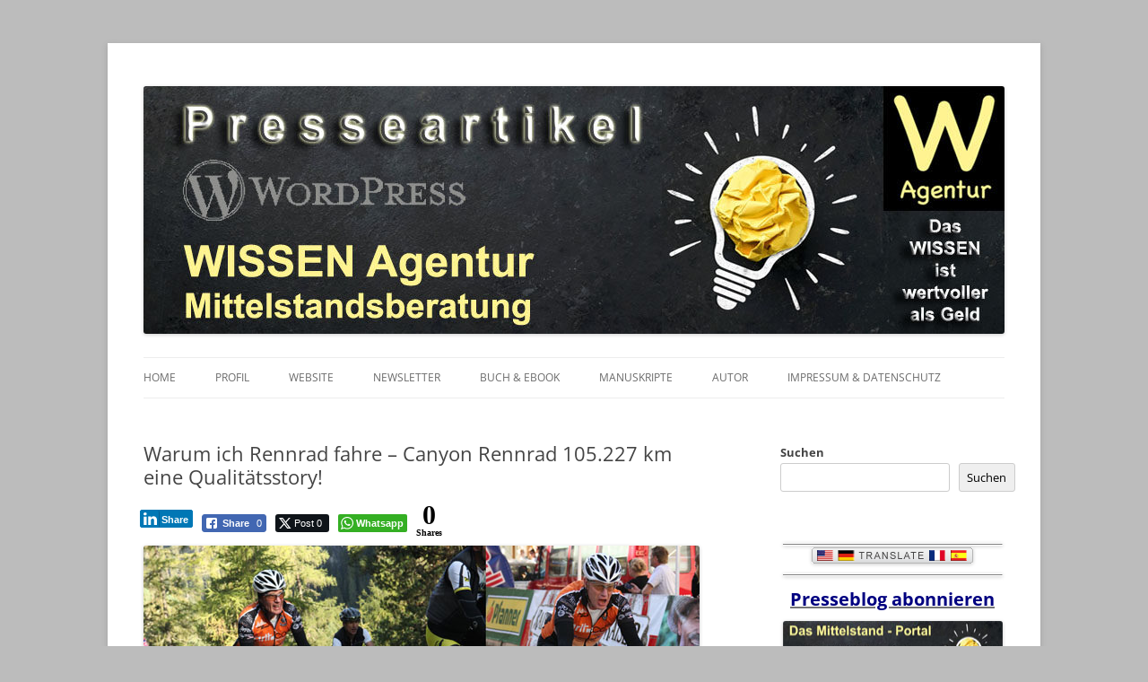

--- FILE ---
content_type: text/html; charset=UTF-8
request_url: https://wissen-agentur.de/blog/warum-ich-rennrad-fahre-canyon-rennrad-105-227-km-eine-qualitaetsstory/
body_size: 112426
content:
<!DOCTYPE html>
<!--[if IE 7]>
<html class="ie ie7" lang="de">
<![endif]-->
<!--[if IE 8]>
<html class="ie ie8" lang="de">
<![endif]-->
<!--[if !(IE 7) & !(IE 8)]><!-->
<html lang="de">
<!--<![endif]-->
<head>
<meta charset="UTF-8" />
<meta name="viewport" content="width=device-width, initial-scale=1.0" />
<meta name="robots" content="index,follow"/>	
<title>Warum ich Rennrad fahre – Canyon Rennrad 105.227 km eine Qualitätsstory! | WordPress Presseartikel WISSEN Agentur</title>
<link rel="profile" href="https://gmpg.org/xfn/11" />
<link rel="pingback" href="https://wissen-agentur.de/blog/xmlrpc.php">
<!--[if lt IE 9]>
<script src="https://wissen-agentur.de/blog/wp-content/themes/twentytwelve/js/html5.js?ver=3.7.0" type="text/javascript"></script>
<![endif]-->
<link rel="dns-prefetch" href="//cdn.hu-manity.co" />
		<!-- Cookie Compliance -->
		<script type="text/javascript">var huOptions = {"appID":"wissen-agenturde-7b0818e","currentLanguage":"de","blocking":false,"globalCookie":false,"isAdmin":false,"privacyConsent":true,"forms":[]};</script>
		<script type="text/javascript" src="https://cdn.hu-manity.co/hu-banner.min.js"></script><meta name='robots' content='max-image-preview:large' />
<link rel="alternate" type="application/rss+xml" title="WordPress Presseartikel WISSEN Agentur &raquo; Feed" href="https://wissen-agentur.de/blog/feed/" />
<link rel="alternate" type="application/rss+xml" title="WordPress Presseartikel WISSEN Agentur &raquo; Kommentar-Feed" href="https://wissen-agentur.de/blog/comments/feed/" />
<link rel="alternate" title="oEmbed (JSON)" type="application/json+oembed" href="https://wissen-agentur.de/blog/wp-json/oembed/1.0/embed?url=https%3A%2F%2Fwissen-agentur.de%2Fblog%2Fwarum-ich-rennrad-fahre-canyon-rennrad-105-227-km-eine-qualitaetsstory%2F" />
<link rel="alternate" title="oEmbed (XML)" type="text/xml+oembed" href="https://wissen-agentur.de/blog/wp-json/oembed/1.0/embed?url=https%3A%2F%2Fwissen-agentur.de%2Fblog%2Fwarum-ich-rennrad-fahre-canyon-rennrad-105-227-km-eine-qualitaetsstory%2F&#038;format=xml" />
<style id='wp-img-auto-sizes-contain-inline-css' type='text/css'>
img:is([sizes=auto i],[sizes^="auto," i]){contain-intrinsic-size:3000px 1500px}
/*# sourceURL=wp-img-auto-sizes-contain-inline-css */
</style>
<style id='wp-emoji-styles-inline-css' type='text/css'>

	img.wp-smiley, img.emoji {
		display: inline !important;
		border: none !important;
		box-shadow: none !important;
		height: 1em !important;
		width: 1em !important;
		margin: 0 0.07em !important;
		vertical-align: -0.1em !important;
		background: none !important;
		padding: 0 !important;
	}
/*# sourceURL=wp-emoji-styles-inline-css */
</style>
<style id='wp-block-library-inline-css' type='text/css'>
:root{--wp-block-synced-color:#7a00df;--wp-block-synced-color--rgb:122,0,223;--wp-bound-block-color:var(--wp-block-synced-color);--wp-editor-canvas-background:#ddd;--wp-admin-theme-color:#007cba;--wp-admin-theme-color--rgb:0,124,186;--wp-admin-theme-color-darker-10:#006ba1;--wp-admin-theme-color-darker-10--rgb:0,107,160.5;--wp-admin-theme-color-darker-20:#005a87;--wp-admin-theme-color-darker-20--rgb:0,90,135;--wp-admin-border-width-focus:2px}@media (min-resolution:192dpi){:root{--wp-admin-border-width-focus:1.5px}}.wp-element-button{cursor:pointer}:root .has-very-light-gray-background-color{background-color:#eee}:root .has-very-dark-gray-background-color{background-color:#313131}:root .has-very-light-gray-color{color:#eee}:root .has-very-dark-gray-color{color:#313131}:root .has-vivid-green-cyan-to-vivid-cyan-blue-gradient-background{background:linear-gradient(135deg,#00d084,#0693e3)}:root .has-purple-crush-gradient-background{background:linear-gradient(135deg,#34e2e4,#4721fb 50%,#ab1dfe)}:root .has-hazy-dawn-gradient-background{background:linear-gradient(135deg,#faaca8,#dad0ec)}:root .has-subdued-olive-gradient-background{background:linear-gradient(135deg,#fafae1,#67a671)}:root .has-atomic-cream-gradient-background{background:linear-gradient(135deg,#fdd79a,#004a59)}:root .has-nightshade-gradient-background{background:linear-gradient(135deg,#330968,#31cdcf)}:root .has-midnight-gradient-background{background:linear-gradient(135deg,#020381,#2874fc)}:root{--wp--preset--font-size--normal:16px;--wp--preset--font-size--huge:42px}.has-regular-font-size{font-size:1em}.has-larger-font-size{font-size:2.625em}.has-normal-font-size{font-size:var(--wp--preset--font-size--normal)}.has-huge-font-size{font-size:var(--wp--preset--font-size--huge)}.has-text-align-center{text-align:center}.has-text-align-left{text-align:left}.has-text-align-right{text-align:right}.has-fit-text{white-space:nowrap!important}#end-resizable-editor-section{display:none}.aligncenter{clear:both}.items-justified-left{justify-content:flex-start}.items-justified-center{justify-content:center}.items-justified-right{justify-content:flex-end}.items-justified-space-between{justify-content:space-between}.screen-reader-text{border:0;clip-path:inset(50%);height:1px;margin:-1px;overflow:hidden;padding:0;position:absolute;width:1px;word-wrap:normal!important}.screen-reader-text:focus{background-color:#ddd;clip-path:none;color:#444;display:block;font-size:1em;height:auto;left:5px;line-height:normal;padding:15px 23px 14px;text-decoration:none;top:5px;width:auto;z-index:100000}html :where(.has-border-color){border-style:solid}html :where([style*=border-top-color]){border-top-style:solid}html :where([style*=border-right-color]){border-right-style:solid}html :where([style*=border-bottom-color]){border-bottom-style:solid}html :where([style*=border-left-color]){border-left-style:solid}html :where([style*=border-width]){border-style:solid}html :where([style*=border-top-width]){border-top-style:solid}html :where([style*=border-right-width]){border-right-style:solid}html :where([style*=border-bottom-width]){border-bottom-style:solid}html :where([style*=border-left-width]){border-left-style:solid}html :where(img[class*=wp-image-]){height:auto;max-width:100%}:where(figure){margin:0 0 1em}html :where(.is-position-sticky){--wp-admin--admin-bar--position-offset:var(--wp-admin--admin-bar--height,0px)}@media screen and (max-width:600px){html :where(.is-position-sticky){--wp-admin--admin-bar--position-offset:0px}}

/*# sourceURL=wp-block-library-inline-css */
</style><style id='wp-block-heading-inline-css' type='text/css'>
h1:where(.wp-block-heading).has-background,h2:where(.wp-block-heading).has-background,h3:where(.wp-block-heading).has-background,h4:where(.wp-block-heading).has-background,h5:where(.wp-block-heading).has-background,h6:where(.wp-block-heading).has-background{padding:1.25em 2.375em}h1.has-text-align-left[style*=writing-mode]:where([style*=vertical-lr]),h1.has-text-align-right[style*=writing-mode]:where([style*=vertical-rl]),h2.has-text-align-left[style*=writing-mode]:where([style*=vertical-lr]),h2.has-text-align-right[style*=writing-mode]:where([style*=vertical-rl]),h3.has-text-align-left[style*=writing-mode]:where([style*=vertical-lr]),h3.has-text-align-right[style*=writing-mode]:where([style*=vertical-rl]),h4.has-text-align-left[style*=writing-mode]:where([style*=vertical-lr]),h4.has-text-align-right[style*=writing-mode]:where([style*=vertical-rl]),h5.has-text-align-left[style*=writing-mode]:where([style*=vertical-lr]),h5.has-text-align-right[style*=writing-mode]:where([style*=vertical-rl]),h6.has-text-align-left[style*=writing-mode]:where([style*=vertical-lr]),h6.has-text-align-right[style*=writing-mode]:where([style*=vertical-rl]){rotate:180deg}
/*# sourceURL=https://wissen-agentur.de/blog/wp-includes/blocks/heading/style.min.css */
</style>
<style id='wp-block-search-inline-css' type='text/css'>
.wp-block-search__button{margin-left:10px;word-break:normal}.wp-block-search__button.has-icon{line-height:0}.wp-block-search__button svg{height:1.25em;min-height:24px;min-width:24px;width:1.25em;fill:currentColor;vertical-align:text-bottom}:where(.wp-block-search__button){border:1px solid #ccc;padding:6px 10px}.wp-block-search__inside-wrapper{display:flex;flex:auto;flex-wrap:nowrap;max-width:100%}.wp-block-search__label{width:100%}.wp-block-search.wp-block-search__button-only .wp-block-search__button{box-sizing:border-box;display:flex;flex-shrink:0;justify-content:center;margin-left:0;max-width:100%}.wp-block-search.wp-block-search__button-only .wp-block-search__inside-wrapper{min-width:0!important;transition-property:width}.wp-block-search.wp-block-search__button-only .wp-block-search__input{flex-basis:100%;transition-duration:.3s}.wp-block-search.wp-block-search__button-only.wp-block-search__searchfield-hidden,.wp-block-search.wp-block-search__button-only.wp-block-search__searchfield-hidden .wp-block-search__inside-wrapper{overflow:hidden}.wp-block-search.wp-block-search__button-only.wp-block-search__searchfield-hidden .wp-block-search__input{border-left-width:0!important;border-right-width:0!important;flex-basis:0;flex-grow:0;margin:0;min-width:0!important;padding-left:0!important;padding-right:0!important;width:0!important}:where(.wp-block-search__input){appearance:none;border:1px solid #949494;flex-grow:1;font-family:inherit;font-size:inherit;font-style:inherit;font-weight:inherit;letter-spacing:inherit;line-height:inherit;margin-left:0;margin-right:0;min-width:3rem;padding:8px;text-decoration:unset!important;text-transform:inherit}:where(.wp-block-search__button-inside .wp-block-search__inside-wrapper){background-color:#fff;border:1px solid #949494;box-sizing:border-box;padding:4px}:where(.wp-block-search__button-inside .wp-block-search__inside-wrapper) .wp-block-search__input{border:none;border-radius:0;padding:0 4px}:where(.wp-block-search__button-inside .wp-block-search__inside-wrapper) .wp-block-search__input:focus{outline:none}:where(.wp-block-search__button-inside .wp-block-search__inside-wrapper) :where(.wp-block-search__button){padding:4px 8px}.wp-block-search.aligncenter .wp-block-search__inside-wrapper{margin:auto}.wp-block[data-align=right] .wp-block-search.wp-block-search__button-only .wp-block-search__inside-wrapper{float:right}
/*# sourceURL=https://wissen-agentur.de/blog/wp-includes/blocks/search/style.min.css */
</style>
<style id='wp-block-search-theme-inline-css' type='text/css'>
.wp-block-search .wp-block-search__label{font-weight:700}.wp-block-search__button{border:1px solid #ccc;padding:.375em .625em}
/*# sourceURL=https://wissen-agentur.de/blog/wp-includes/blocks/search/theme.min.css */
</style>
<style id='wp-block-paragraph-inline-css' type='text/css'>
.is-small-text{font-size:.875em}.is-regular-text{font-size:1em}.is-large-text{font-size:2.25em}.is-larger-text{font-size:3em}.has-drop-cap:not(:focus):first-letter{float:left;font-size:8.4em;font-style:normal;font-weight:100;line-height:.68;margin:.05em .1em 0 0;text-transform:uppercase}body.rtl .has-drop-cap:not(:focus):first-letter{float:none;margin-left:.1em}p.has-drop-cap.has-background{overflow:hidden}:root :where(p.has-background){padding:1.25em 2.375em}:where(p.has-text-color:not(.has-link-color)) a{color:inherit}p.has-text-align-left[style*="writing-mode:vertical-lr"],p.has-text-align-right[style*="writing-mode:vertical-rl"]{rotate:180deg}
/*# sourceURL=https://wissen-agentur.de/blog/wp-includes/blocks/paragraph/style.min.css */
</style>
<style id='global-styles-inline-css' type='text/css'>
:root{--wp--preset--aspect-ratio--square: 1;--wp--preset--aspect-ratio--4-3: 4/3;--wp--preset--aspect-ratio--3-4: 3/4;--wp--preset--aspect-ratio--3-2: 3/2;--wp--preset--aspect-ratio--2-3: 2/3;--wp--preset--aspect-ratio--16-9: 16/9;--wp--preset--aspect-ratio--9-16: 9/16;--wp--preset--color--black: #000000;--wp--preset--color--cyan-bluish-gray: #abb8c3;--wp--preset--color--white: #fff;--wp--preset--color--pale-pink: #f78da7;--wp--preset--color--vivid-red: #cf2e2e;--wp--preset--color--luminous-vivid-orange: #ff6900;--wp--preset--color--luminous-vivid-amber: #fcb900;--wp--preset--color--light-green-cyan: #7bdcb5;--wp--preset--color--vivid-green-cyan: #00d084;--wp--preset--color--pale-cyan-blue: #8ed1fc;--wp--preset--color--vivid-cyan-blue: #0693e3;--wp--preset--color--vivid-purple: #9b51e0;--wp--preset--color--blue: #21759b;--wp--preset--color--dark-gray: #444;--wp--preset--color--medium-gray: #9f9f9f;--wp--preset--color--light-gray: #e6e6e6;--wp--preset--gradient--vivid-cyan-blue-to-vivid-purple: linear-gradient(135deg,rgb(6,147,227) 0%,rgb(155,81,224) 100%);--wp--preset--gradient--light-green-cyan-to-vivid-green-cyan: linear-gradient(135deg,rgb(122,220,180) 0%,rgb(0,208,130) 100%);--wp--preset--gradient--luminous-vivid-amber-to-luminous-vivid-orange: linear-gradient(135deg,rgb(252,185,0) 0%,rgb(255,105,0) 100%);--wp--preset--gradient--luminous-vivid-orange-to-vivid-red: linear-gradient(135deg,rgb(255,105,0) 0%,rgb(207,46,46) 100%);--wp--preset--gradient--very-light-gray-to-cyan-bluish-gray: linear-gradient(135deg,rgb(238,238,238) 0%,rgb(169,184,195) 100%);--wp--preset--gradient--cool-to-warm-spectrum: linear-gradient(135deg,rgb(74,234,220) 0%,rgb(151,120,209) 20%,rgb(207,42,186) 40%,rgb(238,44,130) 60%,rgb(251,105,98) 80%,rgb(254,248,76) 100%);--wp--preset--gradient--blush-light-purple: linear-gradient(135deg,rgb(255,206,236) 0%,rgb(152,150,240) 100%);--wp--preset--gradient--blush-bordeaux: linear-gradient(135deg,rgb(254,205,165) 0%,rgb(254,45,45) 50%,rgb(107,0,62) 100%);--wp--preset--gradient--luminous-dusk: linear-gradient(135deg,rgb(255,203,112) 0%,rgb(199,81,192) 50%,rgb(65,88,208) 100%);--wp--preset--gradient--pale-ocean: linear-gradient(135deg,rgb(255,245,203) 0%,rgb(182,227,212) 50%,rgb(51,167,181) 100%);--wp--preset--gradient--electric-grass: linear-gradient(135deg,rgb(202,248,128) 0%,rgb(113,206,126) 100%);--wp--preset--gradient--midnight: linear-gradient(135deg,rgb(2,3,129) 0%,rgb(40,116,252) 100%);--wp--preset--font-size--small: 13px;--wp--preset--font-size--medium: 20px;--wp--preset--font-size--large: 36px;--wp--preset--font-size--x-large: 42px;--wp--preset--spacing--20: 0.44rem;--wp--preset--spacing--30: 0.67rem;--wp--preset--spacing--40: 1rem;--wp--preset--spacing--50: 1.5rem;--wp--preset--spacing--60: 2.25rem;--wp--preset--spacing--70: 3.38rem;--wp--preset--spacing--80: 5.06rem;--wp--preset--shadow--natural: 6px 6px 9px rgba(0, 0, 0, 0.2);--wp--preset--shadow--deep: 12px 12px 50px rgba(0, 0, 0, 0.4);--wp--preset--shadow--sharp: 6px 6px 0px rgba(0, 0, 0, 0.2);--wp--preset--shadow--outlined: 6px 6px 0px -3px rgb(255, 255, 255), 6px 6px rgb(0, 0, 0);--wp--preset--shadow--crisp: 6px 6px 0px rgb(0, 0, 0);}:where(.is-layout-flex){gap: 0.5em;}:where(.is-layout-grid){gap: 0.5em;}body .is-layout-flex{display: flex;}.is-layout-flex{flex-wrap: wrap;align-items: center;}.is-layout-flex > :is(*, div){margin: 0;}body .is-layout-grid{display: grid;}.is-layout-grid > :is(*, div){margin: 0;}:where(.wp-block-columns.is-layout-flex){gap: 2em;}:where(.wp-block-columns.is-layout-grid){gap: 2em;}:where(.wp-block-post-template.is-layout-flex){gap: 1.25em;}:where(.wp-block-post-template.is-layout-grid){gap: 1.25em;}.has-black-color{color: var(--wp--preset--color--black) !important;}.has-cyan-bluish-gray-color{color: var(--wp--preset--color--cyan-bluish-gray) !important;}.has-white-color{color: var(--wp--preset--color--white) !important;}.has-pale-pink-color{color: var(--wp--preset--color--pale-pink) !important;}.has-vivid-red-color{color: var(--wp--preset--color--vivid-red) !important;}.has-luminous-vivid-orange-color{color: var(--wp--preset--color--luminous-vivid-orange) !important;}.has-luminous-vivid-amber-color{color: var(--wp--preset--color--luminous-vivid-amber) !important;}.has-light-green-cyan-color{color: var(--wp--preset--color--light-green-cyan) !important;}.has-vivid-green-cyan-color{color: var(--wp--preset--color--vivid-green-cyan) !important;}.has-pale-cyan-blue-color{color: var(--wp--preset--color--pale-cyan-blue) !important;}.has-vivid-cyan-blue-color{color: var(--wp--preset--color--vivid-cyan-blue) !important;}.has-vivid-purple-color{color: var(--wp--preset--color--vivid-purple) !important;}.has-black-background-color{background-color: var(--wp--preset--color--black) !important;}.has-cyan-bluish-gray-background-color{background-color: var(--wp--preset--color--cyan-bluish-gray) !important;}.has-white-background-color{background-color: var(--wp--preset--color--white) !important;}.has-pale-pink-background-color{background-color: var(--wp--preset--color--pale-pink) !important;}.has-vivid-red-background-color{background-color: var(--wp--preset--color--vivid-red) !important;}.has-luminous-vivid-orange-background-color{background-color: var(--wp--preset--color--luminous-vivid-orange) !important;}.has-luminous-vivid-amber-background-color{background-color: var(--wp--preset--color--luminous-vivid-amber) !important;}.has-light-green-cyan-background-color{background-color: var(--wp--preset--color--light-green-cyan) !important;}.has-vivid-green-cyan-background-color{background-color: var(--wp--preset--color--vivid-green-cyan) !important;}.has-pale-cyan-blue-background-color{background-color: var(--wp--preset--color--pale-cyan-blue) !important;}.has-vivid-cyan-blue-background-color{background-color: var(--wp--preset--color--vivid-cyan-blue) !important;}.has-vivid-purple-background-color{background-color: var(--wp--preset--color--vivid-purple) !important;}.has-black-border-color{border-color: var(--wp--preset--color--black) !important;}.has-cyan-bluish-gray-border-color{border-color: var(--wp--preset--color--cyan-bluish-gray) !important;}.has-white-border-color{border-color: var(--wp--preset--color--white) !important;}.has-pale-pink-border-color{border-color: var(--wp--preset--color--pale-pink) !important;}.has-vivid-red-border-color{border-color: var(--wp--preset--color--vivid-red) !important;}.has-luminous-vivid-orange-border-color{border-color: var(--wp--preset--color--luminous-vivid-orange) !important;}.has-luminous-vivid-amber-border-color{border-color: var(--wp--preset--color--luminous-vivid-amber) !important;}.has-light-green-cyan-border-color{border-color: var(--wp--preset--color--light-green-cyan) !important;}.has-vivid-green-cyan-border-color{border-color: var(--wp--preset--color--vivid-green-cyan) !important;}.has-pale-cyan-blue-border-color{border-color: var(--wp--preset--color--pale-cyan-blue) !important;}.has-vivid-cyan-blue-border-color{border-color: var(--wp--preset--color--vivid-cyan-blue) !important;}.has-vivid-purple-border-color{border-color: var(--wp--preset--color--vivid-purple) !important;}.has-vivid-cyan-blue-to-vivid-purple-gradient-background{background: var(--wp--preset--gradient--vivid-cyan-blue-to-vivid-purple) !important;}.has-light-green-cyan-to-vivid-green-cyan-gradient-background{background: var(--wp--preset--gradient--light-green-cyan-to-vivid-green-cyan) !important;}.has-luminous-vivid-amber-to-luminous-vivid-orange-gradient-background{background: var(--wp--preset--gradient--luminous-vivid-amber-to-luminous-vivid-orange) !important;}.has-luminous-vivid-orange-to-vivid-red-gradient-background{background: var(--wp--preset--gradient--luminous-vivid-orange-to-vivid-red) !important;}.has-very-light-gray-to-cyan-bluish-gray-gradient-background{background: var(--wp--preset--gradient--very-light-gray-to-cyan-bluish-gray) !important;}.has-cool-to-warm-spectrum-gradient-background{background: var(--wp--preset--gradient--cool-to-warm-spectrum) !important;}.has-blush-light-purple-gradient-background{background: var(--wp--preset--gradient--blush-light-purple) !important;}.has-blush-bordeaux-gradient-background{background: var(--wp--preset--gradient--blush-bordeaux) !important;}.has-luminous-dusk-gradient-background{background: var(--wp--preset--gradient--luminous-dusk) !important;}.has-pale-ocean-gradient-background{background: var(--wp--preset--gradient--pale-ocean) !important;}.has-electric-grass-gradient-background{background: var(--wp--preset--gradient--electric-grass) !important;}.has-midnight-gradient-background{background: var(--wp--preset--gradient--midnight) !important;}.has-small-font-size{font-size: var(--wp--preset--font-size--small) !important;}.has-medium-font-size{font-size: var(--wp--preset--font-size--medium) !important;}.has-large-font-size{font-size: var(--wp--preset--font-size--large) !important;}.has-x-large-font-size{font-size: var(--wp--preset--font-size--x-large) !important;}
/*# sourceURL=global-styles-inline-css */
</style>

<style id='classic-theme-styles-inline-css' type='text/css'>
/*! This file is auto-generated */
.wp-block-button__link{color:#fff;background-color:#32373c;border-radius:9999px;box-shadow:none;text-decoration:none;padding:calc(.667em + 2px) calc(1.333em + 2px);font-size:1.125em}.wp-block-file__button{background:#32373c;color:#fff;text-decoration:none}
/*# sourceURL=/wp-includes/css/classic-themes.min.css */
</style>
<link rel='stylesheet' id='ssb-front-css-css' href='https://wissen-agentur.de/blog/wp-content/plugins/simple-social-buttons/assets/css/front.css?ver=6.2.0' type='text/css' media='all' />
<link rel='stylesheet' id='twentytwelve-fonts-css' href='https://wissen-agentur.de/blog/wp-content/themes/twentytwelve/fonts/font-open-sans.css?ver=20230328' type='text/css' media='all' />
<link rel='stylesheet' id='twentytwelve-style-css' href='https://wissen-agentur.de/blog/wp-content/themes/twentytwelve/style.css?ver=20250715' type='text/css' media='all' />
<link rel='stylesheet' id='twentytwelve-block-style-css' href='https://wissen-agentur.de/blog/wp-content/themes/twentytwelve/css/blocks.css?ver=20240812' type='text/css' media='all' />
<script type="text/javascript" src="https://wissen-agentur.de/blog/wp-includes/js/jquery/jquery.min.js?ver=3.7.1" id="jquery-core-js"></script>
<script type="text/javascript" src="https://wissen-agentur.de/blog/wp-includes/js/jquery/jquery-migrate.min.js?ver=3.4.1" id="jquery-migrate-js"></script>
<script type="text/javascript" src="https://wissen-agentur.de/blog/wp-content/themes/twentytwelve/js/navigation.js?ver=20250303" id="twentytwelve-navigation-js" defer="defer" data-wp-strategy="defer"></script>
<link rel="https://api.w.org/" href="https://wissen-agentur.de/blog/wp-json/" /><link rel="alternate" title="JSON" type="application/json" href="https://wissen-agentur.de/blog/wp-json/wp/v2/posts/3160" /><link rel="EditURI" type="application/rsd+xml" title="RSD" href="https://wissen-agentur.de/blog/xmlrpc.php?rsd" />
<meta name="generator" content="WordPress 6.9" />
<link rel="canonical" href="https://wissen-agentur.de/blog/warum-ich-rennrad-fahre-canyon-rennrad-105-227-km-eine-qualitaetsstory/" />
<link rel='shortlink' href='https://wissen-agentur.de/blog/?p=3160' />
<link rel="apple-touch-icon" href="https://0.gravatar.com/avatar/2d0eeb2d4923500fe89e602ad7e30e5d.png?s=60" />
<link rel="shortcut icon" type="image/png" href="https://0.gravatar.com/avatar/2d0eeb2d4923500fe89e602ad7e30e5d.png?s=16" /><!-- Gravatar Favicon by Patrick http://patrick.bloggles.info/ -->
 <style media="screen">

		.simplesocialbuttons.simplesocialbuttons_inline .ssb-fb-like, .simplesocialbuttons.simplesocialbuttons_inline amp-facebook-like {
	  margin: ;
	}
		 /*inline margin*/
	
	
	
	
	
	
			 .simplesocialbuttons.simplesocialbuttons_inline.simplesocial-simple-icons button{
		 margin: ;
	 }

			 /*margin-digbar*/

	
	
	
	
	
	
	
</style>

<!-- Open Graph Meta Tags generated by Simple Social Buttons 6.2.0 -->
<meta property="og:title" content="Warum ich Rennrad fahre – Canyon Rennrad 105.227 km eine Qualitätsstory! - WordPress Presseartikel WISSEN Agentur" />
<meta property="og:type" content="article" />
<meta property="og:description" content="Seit 1997 fahre ich ambitioniert - damals im Alter von 47 Jahren - wieder Rennrad, weil ich mit 18 Jahren (Jahrgang 1950) durch ein Rückenleiden keine Rennradkarriere starten konnte. 2004 kaufte ich mir mein neues Canyon RoadMaster Rennrad mit dem ich bis heute nachweislich laut Trainings- und Rennaufzeichnungen insgesamt 105.227 Kilometer auf der Straße gefahren bin. Der Rahmen und die Shimano Ultegra Schaltung sind immer noch Original ohne Tausch an meinem Rennrad. Das nenne ich Qualität. Öfters getauscht wurden lediglich die Kette, Ritzel am Hinterrad, die fordere Kurbel (1x) mit Innenlager, Brems- und Schaltzüge und die Laufräder wegen dem Bremsverschleiß an den Felgen. Die Grundlage warum ich Rennrad fahre stammt aus der Bibel – dem Wort Gottes… vollständigen Presseartikel lesen bei WordPress: https://ichthys-consulting.de/blog/warum-ich-rennrad-fahre-canyon/" />
<meta property="og:url" content="https://wissen-agentur.de/blog/warum-ich-rennrad-fahre-canyon-rennrad-105-227-km-eine-qualitaetsstory/" />
<meta property="og:site_name" content="WordPress Presseartikel WISSEN Agentur" />
<meta property="og:image" content="https://www.ichthys-consulting.de/foto-wp-rennrad-uwe-melzer-rennrad-motivation-titelfoto-620x389.jpg" />
<meta property="og:image" content="https://www.ichthys-consulting.de/foto-wp-rennrad-uwe-melzer-canyon-roadmaster-silber-2004-300x198.jpg" />
<meta property="og:image" content="https://www.ichthys-consulting.de/grafik-logo-canyon-142x20.jpg" />
<meta property="og:image" content="https://www.ichthys-consulting.de/foto-wp-canyon-rennrad-roadmaster-zeitfahrlenkeraufsatz-ruwe-melzer-300x214.jpg" />
<meta property="og:image" content="https://www.ichthys-consulting.de/foto-wp-canyon-uwe-melzer-trainingsfahrt-schwarzwald-pause-2007-300x361.jpg" />
<meta property="og:image" content="https://50-erfolgsgrundlagen.de/grafik-wp-strich-rot-620x10.gif" />
<meta property="og:image" content="https://ichthys-consulting.de/foto-wp-jesus-gemeinde-schramberg-sulgen-2023-620x214.jpg" />
<meta property="og:image" content="https://50-erfolgsgrundlagen.de/grafik-wp-strich-rot-620x10.gif" />
<meta property="og:image" content="https://www.ichthys-consulting.de/foto-wp-uwe-melzer-cresta-trekking-300x197.jpg" />
<meta property="og:image" content="https://www.ichthys-consulting.de/foto-wp-fotoleiste-uwe-melzer-1970-2019-620x186.jpg" />
<meta property="og:image" content="https://www.rettung-fuer-deutschland.de/grafik-wp-strich-rot-620x10.gif" />
<meta property="og:image" content="https://www.ichthys-consulting.de/foto-wp-bestseller-bibel-10gebote-heiliger-geist-250x181.jpg" />
<meta property="og:image" content="https://www.rettung-fuer-deutschland.de/grafik-wp-strich-rot-620x10.gif" />
<meta property="og:image" content="https://www.ichthys-consulting.de/foto-wp-canyon-uwe-melzer-trainingsfahrt-schwarzwald-2007-300x235.jpg" />
<meta property="og:image" content="https://www.ichthys-consulting.de/foto-wp-ridermann-bad-duerrheim-start-2001-620x375.jpg" />
<meta property="og:image" content="https://www.ichthys-consulting.de/foto-wp-uwe-melzer-ridermann-siegerehrung-2002-300x351.jpg" />
<meta property="og:image" content="https://www.ichthys-consulting.de/foto-wp-rennrad-uwe-melzer-oetztaler-kuehtai-pass-2002-300x299.jpg" />
<meta property="og:image" content="https://www.ichthys-consulting.de/foto-wp-uwe-melzer-riderman-start-zeitfahren-2002-300x301.jpg" />
<meta property="og:image" content="https://www.ichthys-consulting.de/foto-wp-uwe-melzer-riderman-zieleinfahrt-zeitfahren-2002-300x313.jpg" />
<meta property="og:image" content="https://www.ichthys-consulting.de/foto-wp-uwe-melzer-rennradunfall-2010-schluesselbeinbruch-01-620x183.jpg" />
<meta property="og:image" content="https://www.ichthys-consulting.de/foto-wp-uwe-melzer-rennradunfall-2010-schluesselbeinbruch-02-620x224.jpg" />
<meta property="og:image" content="https://www.ichthys-consulting.de/foto-wp-uwe-melzer-rennradunfall-20230528-620x139.jpg" />
<meta property="og:image" content="https://www.rettung-fuer-deutschland.de/grafik-wp-strich-rot-620x10.gif" />
<meta property="og:image" content="https://www.ichthys-consulting.de/foto-vom-minus-zum-plus-250x174.jpg" />
<meta property="og:image" content="https://www.ichthys-consulting.de/foto-buch-50-erfolgsgrundlagen-titelseite-173x230.jpg" />
<meta property="og:image" content="https://www.rettung-fuer-deutschland.de/grafik-wp-strich-rot-620x10.gif" />
<meta property="og:image" content="https://www.ichthys-consulting.de/grafik-logo-rfd-60x60.jpg" />
<meta property="og:image" content="https://www.ichthys-consulting.de/grafik-wp-ichthys-logo-fisch-glaube-212x140.jpg" />
<meta property="og:image" content=" https://www.rettung-fuer-deutschland.de/grafik-xing-button-60x20.jpg" />
<meta name="twitter:card" content="summary_large_image" />
<meta name="twitter:description" content="Seit 1997 fahre ich ambitioniert - damals im Alter von 47 Jahren - wieder Rennrad, weil ich mit 18 Jahren (Jahrgang 1950) durch ein Rückenleiden keine Rennradkarriere starten konnte. 2004 kaufte ich mir mein neues Canyon RoadMaster Rennrad mit dem ich bis heute nachweislich laut Trainings- und Rennaufzeichnungen insgesamt 105.227 Kilometer auf der Straße gefahren bin. Der Rahmen und die Shimano Ultegra Schaltung sind immer noch Original ohne Tausch an meinem Rennrad. Das nenne ich Qualität. Öfters getauscht wurden lediglich die Kette, Ritzel am Hinterrad, die fordere Kurbel (1x) mit Innenlager, Brems- und Schaltzüge und die Laufräder wegen dem Bremsverschleiß an den Felgen. Die Grundlage warum ich Rennrad fahre stammt aus der Bibel – dem Wort Gottes… vollständigen Presseartikel lesen bei WordPress: https://ichthys-consulting.de/blog/warum-ich-rennrad-fahre-canyon/" />
<meta name="twitter:title" content="Warum ich Rennrad fahre – Canyon Rennrad 105.227 km eine Qualitätsstory! - WordPress Presseartikel WISSEN Agentur" />
<meta property="twitter:image" content="https://www.ichthys-consulting.de/foto-wp-rennrad-uwe-melzer-rennrad-motivation-titelfoto-620x389.jpg" />
<meta property="twitter:image" content="https://www.ichthys-consulting.de/foto-wp-rennrad-uwe-melzer-canyon-roadmaster-silber-2004-300x198.jpg" />
<meta property="twitter:image" content="https://www.ichthys-consulting.de/grafik-logo-canyon-142x20.jpg" />
<meta property="twitter:image" content="https://www.ichthys-consulting.de/foto-wp-canyon-rennrad-roadmaster-zeitfahrlenkeraufsatz-ruwe-melzer-300x214.jpg" />
<meta property="twitter:image" content="https://www.ichthys-consulting.de/foto-wp-canyon-uwe-melzer-trainingsfahrt-schwarzwald-pause-2007-300x361.jpg" />
<meta property="twitter:image" content="https://50-erfolgsgrundlagen.de/grafik-wp-strich-rot-620x10.gif" />
<meta property="twitter:image" content="https://ichthys-consulting.de/foto-wp-jesus-gemeinde-schramberg-sulgen-2023-620x214.jpg" />
<meta property="twitter:image" content="https://50-erfolgsgrundlagen.de/grafik-wp-strich-rot-620x10.gif" />
<meta property="twitter:image" content="https://www.ichthys-consulting.de/foto-wp-uwe-melzer-cresta-trekking-300x197.jpg" />
<meta property="twitter:image" content="https://www.ichthys-consulting.de/foto-wp-fotoleiste-uwe-melzer-1970-2019-620x186.jpg" />
<meta property="twitter:image" content="https://www.rettung-fuer-deutschland.de/grafik-wp-strich-rot-620x10.gif" />
<meta property="twitter:image" content="https://www.ichthys-consulting.de/foto-wp-bestseller-bibel-10gebote-heiliger-geist-250x181.jpg" />
<meta property="twitter:image" content="https://www.rettung-fuer-deutschland.de/grafik-wp-strich-rot-620x10.gif" />
<meta property="twitter:image" content="https://www.ichthys-consulting.de/foto-wp-canyon-uwe-melzer-trainingsfahrt-schwarzwald-2007-300x235.jpg" />
<meta property="twitter:image" content="https://www.ichthys-consulting.de/foto-wp-ridermann-bad-duerrheim-start-2001-620x375.jpg" />
<meta property="twitter:image" content="https://www.ichthys-consulting.de/foto-wp-uwe-melzer-ridermann-siegerehrung-2002-300x351.jpg" />
<meta property="twitter:image" content="https://www.ichthys-consulting.de/foto-wp-rennrad-uwe-melzer-oetztaler-kuehtai-pass-2002-300x299.jpg" />
<meta property="twitter:image" content="https://www.ichthys-consulting.de/foto-wp-uwe-melzer-riderman-start-zeitfahren-2002-300x301.jpg" />
<meta property="twitter:image" content="https://www.ichthys-consulting.de/foto-wp-uwe-melzer-riderman-zieleinfahrt-zeitfahren-2002-300x313.jpg" />
<meta property="twitter:image" content="https://www.ichthys-consulting.de/foto-wp-uwe-melzer-rennradunfall-2010-schluesselbeinbruch-01-620x183.jpg" />
<meta property="twitter:image" content="https://www.ichthys-consulting.de/foto-wp-uwe-melzer-rennradunfall-2010-schluesselbeinbruch-02-620x224.jpg" />
<meta property="twitter:image" content="https://www.ichthys-consulting.de/foto-wp-uwe-melzer-rennradunfall-20230528-620x139.jpg" />
<meta property="twitter:image" content="https://www.rettung-fuer-deutschland.de/grafik-wp-strich-rot-620x10.gif" />
<meta property="twitter:image" content="https://www.ichthys-consulting.de/foto-vom-minus-zum-plus-250x174.jpg" />
<meta property="twitter:image" content="https://www.ichthys-consulting.de/foto-buch-50-erfolgsgrundlagen-titelseite-173x230.jpg" />
<meta property="twitter:image" content="https://www.rettung-fuer-deutschland.de/grafik-wp-strich-rot-620x10.gif" />
<meta property="twitter:image" content="https://www.ichthys-consulting.de/grafik-logo-rfd-60x60.jpg" />
<meta property="twitter:image" content="https://www.ichthys-consulting.de/grafik-wp-ichthys-logo-fisch-glaube-212x140.jpg" />
<meta property="twitter:image" content=" https://www.rettung-fuer-deutschland.de/grafik-xing-button-60x20.jpg" />
	<style type="text/css" id="twentytwelve-header-css">
		.site-title,
	.site-description {
		position: absolute;
		clip-path: inset(50%);
	}
			</style>
	<style type="text/css" id="custom-background-css">
body.custom-background { background-color: #bcbcbc; }
</style>
			<style type="text/css" id="wp-custom-css">
			body p:empty:before {
    content: none;
}

.entry-content a {
     farbe: #000080;
     text-decoration: underline;
}

.entry-content a:hover {
     color: #1403fa;
     text-decoration: underline;
}

.entry-content a:visited {
     color: #0000FF;
     text-decoration: underline;
}		</style>
		
<META NAME="verify-v1" content="6j4Ee9tx7Y6yyFj9XhMHyE3NhsCBl1bWWPFhPNnMgDI=" />
<META NAME="y_key" content="3cc1b7c0fcf097ef">

<script>!function(d,s,id){var js,fjs=d.getElementsByTagName(s)[0];if(!d.getElementById(id)){js=d.createElement(s);js.id=id;js.src="//platform.twitter.com/widgets.js";fjs.parentNode.insertBefore(js,fjs);}}(document,"script","twitter-wjs");</script>	
	
<!-- Facebook v23.0 -->
<div id="fb-root"></div>
<script async defer crossorigin="anonymous" src="https://connect.facebook.net/de_DE/sdk.js#xfbml=1&version=v23.0&appId=1353372024723791"></script>
	
</head>

<body class="wp-singular post-template-default single single-post postid-3160 single-format-standard custom-background wp-embed-responsive wp-theme-twentytwelve cookies-not-set custom-font-enabled single-author">
<div id="page" class="hfeed site">
	<a class="screen-reader-text skip-link" href="#content">Zum Inhalt springen</a>
	<header id="masthead" class="site-header">
		<hgroup>
					<h1 class="site-title"><a href="https://wissen-agentur.de/blog/" rel="home" >WordPress Presseartikel WISSEN Agentur</a></h1>
			<h2 class="site-description">Das WISSEN ist wertvoller als Geld!</h2>
		</hgroup>

				<a href="https://wissen-agentur.de/blog/"  rel="home"><img src="https://wissen-agentur.de/blog/wp-content/uploads/2021/02/cropped-wp-blog-wissen-header-960x276-1.jpg" width="960" height="276" alt="WordPress Presseartikel WISSEN Agentur" class="header-image" srcset="https://wissen-agentur.de/blog/wp-content/uploads/2021/02/cropped-wp-blog-wissen-header-960x276-1.jpg 960w, https://wissen-agentur.de/blog/wp-content/uploads/2021/02/cropped-wp-blog-wissen-header-960x276-1-300x86.jpg 300w, https://wissen-agentur.de/blog/wp-content/uploads/2021/02/cropped-wp-blog-wissen-header-960x276-1-768x221.jpg 768w, https://wissen-agentur.de/blog/wp-content/uploads/2021/02/cropped-wp-blog-wissen-header-960x276-1-624x179.jpg 624w" sizes="(max-width: 960px) 100vw, 960px" decoding="async" fetchpriority="high" /></a>
				
<nav id="site-navigation" class="main-navigation">
			<button class="menu-toggle">Menü</button>
			<div class="menu-wissenmenue-container"><ul id="menu-wissenmenue" class="nav-menu"><li id="menu-item-863" class="menu-item menu-item-type-custom menu-item-object-custom menu-item-home menu-item-863"><a href="https://wissen-agentur.de/blog/">Home</a></li>
<li id="menu-item-864" class="menu-item menu-item-type-post_type menu-item-object-page menu-item-864"><a href="https://wissen-agentur.de/blog/about/">Profil</a></li>
<li id="menu-item-862" class="menu-item menu-item-type-custom menu-item-object-custom menu-item-862"><a href="https://www.wissen-agentur.de/">Website</a></li>
<li id="menu-item-945" class="menu-item menu-item-type-custom menu-item-object-custom menu-item-945"><a href="https://wissen-agentur.de/blog/wp-login.php?action=register">Newsletter</a></li>
<li id="menu-item-951" class="menu-item menu-item-type-custom menu-item-object-custom menu-item-951"><a href="https://www.50-erfolgsgrundlagen.de/">Buch &#038; eBook</a></li>
<li id="menu-item-952" class="menu-item menu-item-type-custom menu-item-object-custom menu-item-952"><a href="https://www.wissen-agentur.de/w-download.html">Manuskripte</a></li>
<li id="menu-item-1280" class="menu-item menu-item-type-custom menu-item-object-custom menu-item-1280"><a href="https://www.50-erfolgsgrundlagen.de/b50-autor.html">Autor</a></li>
<li id="menu-item-953" class="menu-item menu-item-type-custom menu-item-object-custom menu-item-953"><a href="https://www.wissen-agentur.de/w-impressum.html">Impressum &#038; Datenschutz</a></li>
</ul></div>		</nav><!-- #site-navigation -->		
		
	</header><!-- #masthead -->

	<div id="main" class="wrapper">
	<div id="primary" class="site-content">
		<div id="content" role="main">

			
				
	<article id="post-3160" class="post-3160 post type-post status-publish format-standard hentry category-allgemein category-coaching category-erfolgsgrundlagen category-geschichten category-gesellschaft category-motivation category-sport category-vision tag-bibel tag-canyon tag-einzelzeitfahren tag-erfolge tag-gewinnen tag-highlander tag-motivation tag-oetztaler tag-qualitaetsstory tag-radhelm tag-radmarathon tag-radrennen tag-rennrad tag-rennradfahren tag-rennradrennen tag-riderman tag-strassenrennen tag-trekkingrad">
				<header class="entry-header">
			
						<h1 class="entry-title">Warum ich Rennrad fahre – Canyon Rennrad 105.227 km eine Qualitätsstory!</h1>
								</header><!-- .entry-header -->

				<div class="entry-content">
			<div class="simplesocialbuttons simplesocial-simple-icons simplesocialbuttons_inline simplesocialbuttons-align-left post-3160 post  ssb_counter-activate simplesocialbuttons-mobile-hidden simplesocialbuttons-inline-top-in">
		<button class="ssb_fbshare-icon"  rel="nofollow"  target="_blank"  aria-label="Facebook Share" data-href="https://www.facebook.com/sharer/sharer.php?u=https://wissen-agentur.de/blog/warum-ich-rennrad-fahre-canyon-rennrad-105-227-km-eine-qualitaetsstory/" onClick="javascript:window.open(this.dataset.href, '', 'menubar=no,toolbar=no,resizable=yes,scrollbars=yes,height=600,width=600');return false;">
						<span class="icon"><svg xmlns="http://www.w3.org/2000/svg" viewBox="0 0 16 16" class="_1pbq" color="#ffffff"><path fill="#ffffff" fill-rule="evenodd" class="icon" d="M8 14H3.667C2.733 13.9 2 13.167 2 12.233V3.667A1.65 1.65 0 0 1 3.667 2h8.666A1.65 1.65 0 0 1 14 3.667v8.566c0 .934-.733 1.667-1.667 1.767H10v-3.967h1.3l.7-2.066h-2V6.933c0-.466.167-.9.867-.9H12v-1.8c.033 0-.933-.266-1.533-.266-1.267 0-2.434.7-2.467 2.133v1.867H6v2.066h2V14z"></path></svg></span>
						<span class="simplesocialtxt">Share </span> <span class="ssb_counter">0</span> </button>
<button class="ssb_tweet-icon"  rel="nofollow"  target="_blank"  aria-label="Twitter Share" data-href="https://twitter.com/intent/tweet?text=Warum+ich+Rennrad+fahre+%E2%80%93+Canyon+Rennrad+105.227+km+eine+Qualit%C3%A4tsstory%21&url=https://wissen-agentur.de/blog/warum-ich-rennrad-fahre-canyon-rennrad-105-227-km-eine-qualitaetsstory/" onClick="javascript:window.open(this.dataset.href, '', 'menubar=no,toolbar=no,resizable=yes,scrollbars=yes,height=600,width=600');return false;">
						<span class="icon"><svg viewBox="0 0 16 14" fill="none" xmlns="http://www.w3.org/2000/svg"><path d="M4.9 0H0L5.782 7.7098L0.315 14H2.17L6.6416 8.8557L10.5 14H15.4L9.3744 5.9654L14.56 0H12.705L8.5148 4.8202L4.9 0ZM11.2 12.6L2.8 1.4H4.2L12.6 12.6H11.2Z" fill="#fff"/></svg></span><i class="simplesocialtxt">Post 0</i></button>
<button class="ssb_linkedin-icon"  rel="nofollow"  target="_blank"  aria-label="LinkedIn Share" data-href="https://www.linkedin.com/sharing/share-offsite/?url=https://wissen-agentur.de/blog/warum-ich-rennrad-fahre-canyon-rennrad-105-227-km-eine-qualitaetsstory/" onClick="javascript:window.open(this.dataset.href, '', 'menubar=no,toolbar=no,resizable=yes,scrollbars=yes,height=600,width=600');return false;" >
						<span class="icon"> <svg version="1.1" id="Layer_1" xmlns="http://www.w3.org/2000/svg" xmlns:xlink="http://www.w3.org/1999/xlink" x="0px" y="0px" width="15px" height="14.1px" viewBox="-301.4 387.5 15 14.1" enable-background="new -301.4 387.5 15 14.1" xml:space="preserve"> <g id="XMLID_398_"> <path id="XMLID_399_" fill="#FFFFFF" d="M-296.2,401.6c0-3.2,0-6.3,0-9.5h0.1c1,0,2,0,2.9,0c0.1,0,0.1,0,0.1,0.1c0,0.4,0,0.8,0,1.2 c0.1-0.1,0.2-0.3,0.3-0.4c0.5-0.7,1.2-1,2.1-1.1c0.8-0.1,1.5,0,2.2,0.3c0.7,0.4,1.2,0.8,1.5,1.4c0.4,0.8,0.6,1.7,0.6,2.5 c0,1.8,0,3.6,0,5.4v0.1c-1.1,0-2.1,0-3.2,0c0-0.1,0-0.1,0-0.2c0-1.6,0-3.2,0-4.8c0-0.4,0-0.8-0.2-1.2c-0.2-0.7-0.8-1-1.6-1 c-0.8,0.1-1.3,0.5-1.6,1.2c-0.1,0.2-0.1,0.5-0.1,0.8c0,1.7,0,3.4,0,5.1c0,0.2,0,0.2-0.2,0.2c-1,0-1.9,0-2.9,0 C-296.1,401.6-296.2,401.6-296.2,401.6z"/> <path id="XMLID_400_" fill="#FFFFFF" d="M-298,401.6L-298,401.6c-1.1,0-2.1,0-3,0c-0.1,0-0.1,0-0.1-0.1c0-3.1,0-6.1,0-9.2 c0-0.1,0-0.1,0.1-0.1c1,0,2,0,2.9,0h0.1C-298,395.3-298,398.5-298,401.6z"/> <path id="XMLID_401_" fill="#FFFFFF" d="M-299.6,390.9c-0.7-0.1-1.2-0.3-1.6-0.8c-0.5-0.8-0.2-2.1,1-2.4c0.6-0.2,1.2-0.1,1.8,0.2 c0.5,0.4,0.7,0.9,0.6,1.5c-0.1,0.7-0.5,1.1-1.1,1.3C-299.1,390.8-299.4,390.8-299.6,390.9L-299.6,390.9z"/> </g> </svg> </span>
						<span class="simplesocialtxt">Share</span> </button>
 <button  onClick="javascript:window.open(this.dataset.href, '_blank' );return false;" class="ssb_whatsapp-icon simplesocial-whatsapp-share"  rel="nofollow"  target="_blank"  aria-label="WhatsApp Share" data-href="https://api.whatsapp.com/send?text=https://wissen-agentur.de/blog/warum-ich-rennrad-fahre-canyon-rennrad-105-227-km-eine-qualitaetsstory/">
									<span class="icon"> <svg xmlns="http://www.w3.org/2000/svg" xmlns:xlink="http://www.w3.org/1999/xlink" version="1.1" id="Capa_1" x="0px" y="0px" width="512px" height="512px" viewBox="0 0 90 90" style="enable-background:new 0 0 90 90;" xml:space="preserve" class=""><g><g> <path id="WhatsApp" d="M90,43.841c0,24.213-19.779,43.841-44.182,43.841c-7.747,0-15.025-1.98-21.357-5.455L0,90l7.975-23.522   c-4.023-6.606-6.34-14.354-6.34-22.637C1.635,19.628,21.416,0,45.818,0C70.223,0,90,19.628,90,43.841z M45.818,6.982   c-20.484,0-37.146,16.535-37.146,36.859c0,8.065,2.629,15.534,7.076,21.61L11.107,79.14l14.275-4.537   c5.865,3.851,12.891,6.097,20.437,6.097c20.481,0,37.146-16.533,37.146-36.857S66.301,6.982,45.818,6.982z M68.129,53.938   c-0.273-0.447-0.994-0.717-2.076-1.254c-1.084-0.537-6.41-3.138-7.4-3.495c-0.993-0.358-1.717-0.538-2.438,0.537   c-0.721,1.076-2.797,3.495-3.43,4.212c-0.632,0.719-1.263,0.809-2.347,0.271c-1.082-0.537-4.571-1.673-8.708-5.333   c-3.219-2.848-5.393-6.364-6.025-7.441c-0.631-1.075-0.066-1.656,0.475-2.191c0.488-0.482,1.084-1.255,1.625-1.882   c0.543-0.628,0.723-1.075,1.082-1.793c0.363-0.717,0.182-1.344-0.09-1.883c-0.27-0.537-2.438-5.825-3.34-7.977   c-0.902-2.15-1.803-1.792-2.436-1.792c-0.631,0-1.354-0.09-2.076-0.09c-0.722,0-1.896,0.269-2.889,1.344   c-0.992,1.076-3.789,3.676-3.789,8.963c0,5.288,3.879,10.397,4.422,11.113c0.541,0.716,7.49,11.92,18.5,16.223   C58.2,65.771,58.2,64.336,60.186,64.156c1.984-0.179,6.406-2.599,7.312-5.107C68.398,56.537,68.398,54.386,68.129,53.938z"/> </g></g> </svg> </span>
									<span class="simplesocialtxt">Whatsapp</span>
								</button>
<span class='ssb_total_counter'>0<span>Shares</span></span>
</div>
<p><a href="https://ichthys-consulting.de/blog/warum-ich-rennrad-fahre-canyon/"><img decoding="async" class="alignnone size-medium" src="https://www.ichthys-consulting.de/foto-wp-rennrad-uwe-melzer-rennrad-motivation-titelfoto-620x389.jpg" width="620" height="389"/></a><br />
<em>(Fotos: Bildmontagen aus Fotoarchiv von ICHTHYS CONSULTING christliche Unternehmensberatung. <a href="https://www.50-erfolgsgrundlagen.de/b50-autor.html" target="_blank" rel="noopener"><span style="color:#000080">Buchautor: Uwe Melzer</span></a>)</em></p>


<p><a href="https://www.canyon.com/de-de/rennrad/" target="_blank" rel="noopener noreferrer"><img decoding="async" class="alignright" src="https://www.ichthys-consulting.de/foto-wp-rennrad-uwe-melzer-canyon-roadmaster-silber-2004-300x198.jpg" width="300" height="198"/></a>Seit 1997 fahre ich ambitioniert &#8211; damals im Alter von 47 Jahren &#8211; wieder Rennrad, weil ich mit 18 Jahren (Jahrgang 1950) durch ein Rückenleiden keine Rennradkarriere starten konnte. <a href="https://www.canyon.com/de-de/rennrad/" target="_blank" rel="noopener noreferrer"><img loading="lazy" decoding="async" class="alignleft" src="https://www.ichthys-consulting.de/grafik-logo-canyon-142x20.jpg" width="142" height="20"/></a>2004 kaufte ich mir mein neues <strong>Canyon RoadMaster Rennrad mit dem ich bis heute nachweislich laut Trainings- und Rennaufzeichnungen insgesamt 105.227 Kilometer auf der Straße gefahren bin. </strong>Der Rahmen und die Shimano Ultegra Schaltung sind immer noch Original ohne Tausch an meinem Rennrad. Das nenne ich Qualität. Öfters getauscht wurden lediglich die Kette, Ritzel am Hinterrad, die fordere Kurbel (1x) mit Innenlager, Brems- und Schaltzüge und die Laufräder wegen dem Bremsverschleiß an den Felgen.</p>



<h2 class="wp-block-heading">Die Grundlage warum ich Rennrad fahre stammt aus der Bibel – dem Wort Gottes</h2>



<p><a href="https://www.canyon.com/de-de/rennrad/" target="_blank" rel="noopener noreferrer"><img loading="lazy" decoding="async" class="alignright" src="https://www.ichthys-consulting.de/foto-wp-canyon-rennrad-roadmaster-zeitfahrlenkeraufsatz-ruwe-melzer-300x214.jpg" width="300" height="214"/></a>Eines meiner Hobby’s ist Rennrad zu fahren. Dies hat verschiedene Gründe. Ein Grund dafür ist, dass Rennradfahren z.B. ein Radrennen / Radmarathon in den Alpen über 4 – 5 Alpenpässe und 240 km an einem Tag in ca. 7 – 9 Std. unter Höchstleistung, die härteste Sportart ist, die es gibt. Zusätzlich liebe ich hohe Geschwindigkeiten und bin deshalb gerne schnell mit dem Rennrad unterwegs.</p>



<p>Ein weiterer Grund ist, dass in der heutigen Wirtschaft über 50-Jährige, trotz teilweise sehr guter Ausbildung und Wissen und mit nachweislichen, beruflichen Erfolgen trotzdem keinen Arbeitsplatz mehr erhalten, weil Sie angeblich nicht mehr leistungsfähig sind. In meinem Alter (Jahrgang 1950) noch Radrennen zu gewinnen, auch gegen wesentlich jüngere Teilnehmer aller Altersgruppen, beweist genau das Gegenteil.</p>



<p><a href="https://www.canyon.com/de-de/rennrad/" target="_blank" rel="noopener noreferrer"><img loading="lazy" decoding="async" class="alignright" src="https://www.ichthys-consulting.de/foto-wp-canyon-uwe-melzer-trainingsfahrt-schwarzwald-pause-2007-300x361.jpg" width="300" height="361"/></a>Als ich 18 Jahre alt, nahm ich erstmals an einem Rennradrennen der Amateure im Schwarzwald in der Gemeinde Fluorn teil. Es war ca. 220 Amateurrennradfahrer am Start. Ich selbst hatte nur ein normales Rad mit Stahlrahmen und einem Rennradlenker, mit einer einfach 7-Gang Kettenschaltung. Damals spielte ich noch Fussball, trainierte 3xMal die Woche und schwamm im Sommer jeden Mittag im Freibad in Oberndorf a.N. 1.500 m Kraul. Mit dem Fahrrad fuhr ich jeden Tag in meinen Lehrbetrieb, einem Verlagshaus mit Tageszeitung. Mittags ins Schwimmbad, abends bergauf, wir wohnten auf der Höhe, und dann wieder 3 x wöchentlich zum Fußballtraining, ca. 5 km und zurück wieder 3 km bergauf.</p>



<p>Mit meinem Normalrad mit Rennradlenker kam ich zum Start 1968 in Fluorn (Schwarzwald) an. Alle anderen Starte hatten hochwertige, leichte Rennräder mit Riemenpedale und tolle enge Fahrraddress. Ich eine normale Turnhose, Turnschuhe, normale Alltagsfahrradpedale und ein normales T-Shirt. Da kam ich mir sehr klein und unbedeutend vor und dachte wie größenwahnsinnig bist Du denn gewesen, da in einem offiziellen Amateurrennen mitfahren zu können und wollte eigentlich auf den Start verzichten. Aber dann habe ich mich überwunden, wenn Du schon hier bist, dann bringst Du das zu Ende, wie auch immer.</p>



<p>Ich mache es kurz. Nach dem Start auf noch relativ ebenen Straßen kam mir die Geschwindigkeit im Feld für mich viel zu schnell vor und ich hatte Mühe das Tempo mitzufahren. An den ersten Anstiegen merkte ich, daß ich einige Überholen konnte und weiter vorne mitfuhr. Das machte mir Mut. Nach einigen größeren Anstiegen ging es zurück nach Fluorn zum Startort. Auf der Höhe richtig Fluorn angekommen, sah ich hinter mir keine Rennfahrer mehr und weiter vorne fuhren nur 2 versprengte Radrennfahrer. Ich dachte die meisten seien schon im Ziel und ich war froh überhaupt im Ziel anzukommen. Nach der Zieleinfahrt gab es plötzlich viel Beifall. Ein Kampfrichter kam zu mir und erkläre mir, daß ich zur Siegerehrung gehen müsste, denn ich seit als Dritter durchs Ziel gefahren. Ich war total verdutzt, überrascht und mir wurde klar, wenn ich eine Ahnung von der Taktik im Rennradfahren gehabt hätte, hätte ich das Rennen auch gewinnen können. Dort wurde wir das erste Mal klar, daß ich in der Lage war Radrennen zu gewinnen.</p>



<h2 class="wp-block-heading">Das Drama danach</h2>



<p>Durch den Sturz als ungefähr 12-jähriger beim Fangespielen in einem Neubau, bin ich aus dem Dachfenster auf den Rücken in die Baugrube am Keller, wo viele Steine lagen, aus ca. 9 m Höhe, gefallen. Das Ziel war auf einen Sandhaufen vor der Baugrube zu springen und auf der Seite weg von der Baugrube mit den Füssen zuerst abzurutschen. Die Nummer hatte ich vorher schon einige Male erfolgreich absolviert. Diesmal war der Sprung zu kurz. Ich kam mit den Füssen auf dem Sandhaufenhang richtig Kellerwand auf, verlor das Gleichgewicht und stürzte Rückwärts in die Baugrube auf einen Haufen von Steinen. Dabei hat sich der zweite und dritte Rückenwirbel verschoben. Damals gab es noch keine Mikrochirurgie. Ein chirurgische Eingriff hätte eine Querschnittslähmung verursachen können. Die Folge war, wenn ich lange lag oder lange stand hatte ich starke Rückschmerzen. Auch beim bergauf fahren mit dem Rennrad bekam ich starke Rückenschmerzen. Diese hatte ich auch nach meinem ersten Radrennrennen mit dem 3. Platz. Deshalb ging ich zu Ärzten und diese haben mir ab sofort verboten all das zu tun, was mir Rückenschmerzen bereitet hat, ansonsten könnte ich im Rollstuhl landen. Damit war meine Karriere als Rennradfahrer beendet, bevor Sie eigentlich begonnen hat.</p>



<p><img loading="lazy" decoding="async" src="https://50-erfolgsgrundlagen.de/grafik-wp-strich-rot-620x10.gif" width="620" height="10" class="alignnone size-medium"/><br />
<strong>Damals war ich 18 Jahre alt. Mit 41, also 23 Jahre später erfuhr ich in unserer christlichen, evangelischen Freikirche (<a title="Jesus Gemeinde 78713 Schramberg-Sulgen" href="https://www.jesus-gemeinde-schramberg.de/" target="_blank" rel="noopener noreferrer"><span style="color: #000080;">heute Jesus Gemeinde in Schramberg-Sulgen</span></a>) durch das Gebet eines evangelistischen Prediger aus den USA, Billy Smith, eine göttliche Wunderheilung im Namen des Herrn Jesus Christus und war augenblicklich von allen meinen Rückenschmerzen befreit. Meine Rückenwirbel hatten sich wieder an die richtige Stelle verschoben.</strong><br />
<br />
Als ich mich dann 1995 mit 45 Jahren beruflich als Unternehmensberater selbständig machte, begann ich wieder Rad zu fahren, zuerst mit einem neuen Trekkingrad. Später lernte ich einen Italiener kennen, der schon lange in Deutschland lebte und arbeitete. Mit dem zusammen begann ich im Rad Club Rottweil wieder etwas schneller Rad zu fahren. Mein Freund, der Italiener, besorgte mir dann 1998 von seinem Bruder der Profi war in Italien ein Moser Profirennrad und ein Trikot der italienischen Nationalmannschaft. Das führte dazu, daß ich mit 50 Jahren im Jahre 2000 beschloss wieder Radrennen gewinn zu wollen, die ich mit 18 Jahren nicht mehr gewinnen konnte.</p>



<p><a href="https://www.jesus-gemeinde-schramberg.de/" target="_blank" rel="noopener noreferrer"><img loading="lazy" decoding="async" class="alignnone" src="https://ichthys-consulting.de/foto-wp-jesus-gemeinde-schramberg-sulgen-2023-620x214.jpg" width="620" height="214"/></a><br />
<strong>Jesus Gemeinde 78713 Schramberg-Sulgen &#8211; Herzliche Einladung zum Gottesdienst &#8211;<br />
Jeden Sonntag, 10:00 Uhr: <a title="Jesus Gemeinde 78713 Schramberg-Sulgen" href="https://www.jesus-gemeinde-schramberg.de/" target="_blank" rel="noopener noreferrer"><span style="color: #000080;">https://jesus-gemeinde-schramberg.de</span></a></strong><br />
<img loading="lazy" decoding="async" src="https://50-erfolgsgrundlagen.de/grafik-wp-strich-rot-620x10.gif" width="620" height="10" class="alignnone size-medium"/></p>



<h2 class="wp-block-heading">Meine Motivation Rennrad zu fahren und Radrennen zu gewinnen</h2>



<p><img loading="lazy" decoding="async" class="alignright" src="https://www.ichthys-consulting.de/foto-wp-uwe-melzer-cresta-trekking-300x197.jpg" width="300" height="197"/>Am 21.05.1998 beschloss ich mit meinem Cresta-Trekkingrad von Rottweil nach Schönwald / Escheck 1068 m hoch, im Schwarzwald zu fahren. Von Rottweil ging es fast nur ca. 40 km bergauf bis ich auf der Escheckhöhe 1016 m hoch, oberhalb von Schönwald angekommen bin. Unterwegs hatte ich einen sehr starken Gegenwind von Westen, der mir genau entgegen blies. Es kostete mich viel Kraft bergauf gegen den Wind zu fahren. Deshalb wollte nach zwei Drittel der Strecke in St. Georgen aufgeben. Dann aber zwang ich mit geistlich durchzuhalten. Es war ein reiner Willensakt. Mit größter und letzter Kraftanstrengung bin auf der Escheck Höhe (1068 m) oberhalb von Schönwald im Schwarzwald angekommen.</p>



<p>Nach einer kurzen Pause begann mein Erfolgserlebnis. Bei der Heimfahrt mit starken Rückenwind und überwiegend bergab und eben bis Rottweil hat ich geschwindigkeitsmäßig das Gefühl zu fliegen. Meine Geschwindigkeit auf dem Trekkingrad lag bei schnellem fahren zwischen 30 und 50 km/ h. Dabei empfand ich eine riesige Freude, wie ein kleines Kind. Dieses Erfolgserlebnis war eine meiner Motivationen wieder zu trainieren um wieder schnell Rennrad fahren zu können. Es war der Startschuss für ein professionelles Training um Radrennen zu gewinnen und fordere Platzierungen bei großen Hobby-Elite-Rennen mit bis zu 264 Tageskilometer in den Alpen und im Schwarzwald zu belegen!</p>


<p><a href="https://www.50-erfolgsgrundlagen.de/b50-autor.html" target="_blank" rel="noopener noreferrer"><img loading="lazy" decoding="async" class="alignnone size-medium" src="https://www.ichthys-consulting.de/foto-wp-fotoleiste-uwe-melzer-1970-2019-620x186.jpg" width="620" height="186"/></a></p>


<h2 class="wp-block-heading">Meine Hauptmotivation Radrennen im Alter von über 50 Jahre gewinnen zu können.</h2>



<p>Inzwischen war ich schon viele Jahre Christ, glaubte an Gott, Jesus Christus und die Bibel. Mehrfach schon hatte ich die Bibel vollständig gelesen. Das Buch hat mich fasziniert und ich bin zu der Überzeugung gekommen, daß Gottes Wort in der Bibel wahr ist, und die Grundlage für das gute Zusammenleben der gesamten Menschheit darstellt.</p>



<p>Es war 1999, ich war 49 Jahre alt, als ich im Rennrad Club in Rottweil beim Saisonabschluss verkündigte, daß ich in Zukunft ab dem Jahr 2000, da war ich 50 Jahre alt, wieder Radrennen gewinnen wollte. Der Anlass für diese großspurige Ankündigung, die meine Kollegen damals nicht ernst nahmen war, dass ich eine Bibelstelle neu gelesen habe, die ich früher einfach überlas, ohne die Bedeutung zu erfassen. Sie lautete:</p>



<p><img loading="lazy" decoding="async" class="alignnone size-medium" src="https://www.rettung-fuer-deutschland.de/grafik-wp-strich-rot-620x10.gif" width="620" height="10"/><br />
<strong><a href="https://ichthys-consulting.de/blog/?p=3802" target="_blank" rel="noopener"><span style="color:#000080">Bibel</span></a>, AT, Josua 14, 10 -11 – GOTT gibt Kraft! – </strong><em>(Rede Kaleb – einer der Heerführer Israels zu Josua, Anführer von Israel und Nachfolger von Moses – als das Land Israel an die 12 Stämme aufgeteilt wurde.)</em></p>



<p><a href="https://ichthys-consulting.de/blog/lesen-sie-den-weltweit-erfolgreichsten-buch-bestseller-was-ist-die-bibel/" target="_blank" rel="noopener noreferrer"><img loading="lazy" decoding="async" class="alignright" src="https://www.ichthys-consulting.de/foto-wp-bestseller-bibel-10gebote-heiliger-geist-250x181.jpg" width="250" height="181"/></a>Es sind nun 45 Jahre her, daß der HERR dies zu Mose sagte, als Israel in der Wüste umherzog. Und nun siehe, ich <em>(Kaleb, Heerführer Israels &amp; Kundschafter mit Moses) </em>bin heute <strong>85 Jahre alt</strong> und bin noch heute so stark, wie ich war an dem Tage, da mich Mose aussandte <em>(da war Kaleb ca. 40 Jahre alt)</em>. <strong>Wie meine Kraft damals war, so ist sie noch jetzt, zu kämpfen und aus- und einzuziehen.</strong></p>



<p>In dieser Bibelstelle stand, daß Kaleb mit 85 Jahren noch so stark war wie mit 40 Jahren um mit dem Schwert in der Hand zu kämpfen und zu siegen.</p>



<p><strong>Also wenn es für Menschen, in diesem Fall einem jüdischen Heerführer, möglich war, mit 85 Jahren die gleiche Kraft zu haben, als mit 40 Jahren, dann kann ich als gläubiger Christ auch mit 50 Jahren die gleiche Kraft haben, wie mit 25 Jahren und damit Radrennen gewinnen.</strong><br />
<img loading="lazy" decoding="async" class="alignnone size-medium" src="https://www.rettung-fuer-deutschland.de/grafik-wp-strich-rot-620x10.gif" width="620" height="10"/></p>



<p>Den Bibelspruch aus AT, Josua 14, 10 -11 schrieb ich auf einen Zettel und klebte Ihnen um die Sattelstütze bei meinem Rennrad. Das war mein Hauptgrund und meine Hauptmotivation im hohen Alter Hobby Elite Radrennen zu gewinnen, weil ich in dem Alter natürlich kein Profi mehr werden konnte. Aber in meinem besten Jahre konnte ich sogar mit Profis aus dem Weltcup im Schwarzwald trainieren. Aber das ist wieder eine andere Geschichte.</p>



<p><img loading="lazy" decoding="async" class="alignright" src="https://www.ichthys-consulting.de/foto-wp-canyon-uwe-melzer-trainingsfahrt-schwarzwald-2007-300x235.jpg" width="300" height="235"/>Natürlich trainierte ich auch hart. In meinen besten Jahren von 2000 bis 2005 hatte ich jährlich zwischen 10.000 und 15.000 km Trainingsleistungen und fuhr 4- bis 5-mal die Woche durchschnittlich am Tag 75 bis 110 km und am Samstag in der Regel zwischen 120 und 200 km. Die Folge meiner Glaubensentscheidung und dem damit verbundenen Training war, daß ich tatsächlich von 2001 bis 2003 und danach große Hobby-Elite Rennen gewonnen und fordere Platzierungen belegt hatte. Hier ein kleiner Auszug meiner Rennraderfolge:</p>


<p><img loading="lazy" decoding="async" class="alignnone size-medium" src="https://www.ichthys-consulting.de/foto-wp-ridermann-bad-duerrheim-start-2001-620x375.jpg" width="620" height="375"/></p>


<h2 class="wp-block-heading">Der Glaube ist da für das Unmögliche!</h2>



<p><img loading="lazy" decoding="async" class="alignright" src="https://www.ichthys-consulting.de/foto-wp-uwe-melzer-ridermann-siegerehrung-2002-300x351.jpg" width="300" height="351"/><strong>Straßenrennen &#8211; RiderMan &#8211; Bad Dürrheim 22. + 23.09.2001</strong><br />
Gestartet: 1.534 Männer Ergebnis: Senioren 3:<br />
<strong>Kombi-Wertung Straßenrennen 244 km + Einzelzeitfahren 25,8 km</strong><br />
<strong>1. Platz Uwe Melzer Rottweil</strong><br />
<strong>Straßenrennen 244 km = Fahrzeit 7:38.21,2 Std. = Durchschnitt 31,95 km/h</strong><br />
(schwerer Kurs mit vielen Anstiegen)<br />
<strong>2. Platz Uwe Melzer Rottweil</strong><br />
<strong>Einzelzeitfahren 25,8 km = Fahrzeit 42:32,3 Min. = Durchschnitt 36,390 km/h</strong><br />
<strong>(ebenfalls, schwerer, bergiger Kurs)</strong><br />
<strong>14. Platz Uwe Melzer Rottweil</strong><br />
Gesamtwertung alle Männer ohne Altersunterschied Overall: Junioren, Männer, Senioren1, Senioren2 und Senioren3 aus <strong>1.534 Männern</strong><br />
<strong>Kombi-Wertung Straßenrennen 244 km + Einzelzeitfahren 25,8 km</strong><br />
<strong>12. Platz Uwe Melzer Rottweil</strong><br />
&#8212;&#8212;&#8212;&#8212;&#8212;&#8212;&#8212;&#8212;&#8212;&#8212;&#8212;&#8212;&#8212;&#8212;&#8212;&#8212;&#8212;&#8212;&#8212;&#8212;&#8212;&#8212;&#8212;&#8212;&#8212;&#8212;&#8212;&#8212;&#8212;&#8212;&#8212;&#8212;&#8212;&#8212;&#8212;&#8212;&#8212;&#8212;&#8212;&#8212;&#8212;&#8212;&#8212;&#8212;&#8211;<br />
<img loading="lazy" decoding="async" class="alignright" src="https://www.ichthys-consulting.de/foto-wp-rennrad-uwe-melzer-oetztaler-kuehtai-pass-2002-300x299.jpg" width="300" height="299"/><strong>25.08.2002 &#8211; Ötztaler Radmarathon Sölden &#8211; 238 km &#8211; Uwe Melzer, Jahrgang 1950</strong><br />
5.500 Höhenmeter Ergebnis: Fahrzeit 10 Std. 28 Minuten inkl. Verpflegungspausen. Normal hätte ich meine Altersklasse gewinnen können. Leider wurde es nur Rang 37. Beim Einfahren am Tag vor dem Rennen (Samstag) nach der Ankunft in Sölden hat mich ein Auto beim Abbiegen angefahren und auf den Fußgängerweg nach rechts geworden. Folge eine starke Beckenprellung rechts. Das ging gut über den Kühtaipass und den Brenner Pass. Ab dem Jaufenpass und danach Timmelsjoch hatte ich rechts bei jedem Tritt wahnsinnig Hüftschmerzen und zwang mich unter großen Schmerzen das Ziel zu erreichen. Erfolgserlebnis trotzdem: In einer Gruppe von Italienern (hatte das italienische Nationaltrikot an) offizielle gemessene Durchschnittgeschwindigkeit von Innsbruck bis auf den Brennerpass: = 30,1 km/h. Normal wäre ich eine Netto-Fahrzeit von ca. 8 Std. 15 Min. gefahren, die zum Sieg in meiner Altersklasse gereicht hätte.<br />
<strong>Ergebnis: In meiner Altersklasse Platz 37 </strong>(bei insgesamt über 5.000 Teilnehmern)<strong>: 10 Stunden 28 Minuten Bruttofahrzeit inkl. Pausen, Durchschnitt = 22,48 km/h</strong><br />
&#8212;&#8212;&#8212;&#8212;&#8212;&#8212;&#8212;&#8212;&#8212;&#8212;&#8212;&#8212;&#8212;&#8212;&#8212;&#8212;&#8212;&#8212;&#8212;&#8212;&#8212;&#8212;&#8212;&#8212;&#8212;&#8212;&#8212;&#8212;&#8212;&#8212;&#8212;&#8212;&#8212;&#8212;&#8212;&#8212;&#8212;&#8212;&#8212;&#8212;&#8212;&#8212;&#8212;&#8212;&#8211;<br />
<img loading="lazy" decoding="async" class="alignright" src="https://www.ichthys-consulting.de/foto-wp-uwe-melzer-riderman-start-zeitfahren-2002-300x301.jpg" width="300" height="301"/><strong>Straßenrennen &#8211; RiderMan &#8211; Bad Dürrheim 28. + 29.09.2002:</strong><br />
Gestartet: <strong>1.349 Teilnehmer</strong> Ergebnis: Senioren 3:<br />
<strong>Kombi-Wertung Straßenrennen 210 km + Einzelzeitfahren 26,8 km</strong><br />
<strong>1. Platz Uwe Melzer Rottweil</strong><br />
<strong>Straßenrennen 210 km = Fahrzeit 6:43.14 Std. = Durchschnitt 31,25 km/h </strong>(schwerer Kurs mit steilem Anstieg von 15 % nach Öfingen hinauf)<br />
<strong>4. Platz Uwe Melzer Rottweil</strong><br />
<strong>Einzelzeitfahren 26,8 km = Fahrzeit 45:11,32 Min. = Durchschnitt 34,92 km/h </strong>(ebenfalls schwerer Kurs mit steilem Anstieg von 15 % nach Öfingen hinauf)<br />
<strong>5. Platz Uwe Melzer Rottweil</strong><br />
<strong>Gesamtwertung alle Männer ohne Altersunterschied Overall: Junioren, Männer, Senioren1, Senioren2 und Senioren3 aus 1.349 Teilnehmern.</strong><br />
Kombi-Wertung Straßenrennen 210 km + Einzelzeitfahren 26,8 km<br />
<strong>6. Platz Uwe Melzer Rottweil</strong><br />
&#8212;&#8212;&#8212;&#8212;&#8212;&#8212;&#8212;&#8212;&#8212;&#8212;&#8212;&#8212;&#8212;&#8212;&#8212;&#8212;&#8212;&#8212;&#8212;&#8212;&#8212;&#8212;&#8212;&#8212;&#8212;&#8212;&#8212;&#8212;&#8212;&#8212;&#8212;&#8212;&#8212;&#8212;&#8212;&#8212;&#8212;&#8212;&#8212;&#8212;&#8212;&#8212;&#8212;&#8212;&#8211;<br />
<strong>10.06.2007 GP Triberg &#8211; Kandel &#8211; Feldbergrunde, 260 km, 5.368 Höhenmeter, ca. 800 Teilnehmer:</strong><br />
Zieleinlauf unter den ersten 20 &#8211; Fahrzeit: 10 Std., 01 Min. = D = 25,83</p>



<p><strong>22.07.2007 Highlander, Hohenems, Red Bull Radmarathon, Vorarlberg, Österreich &#8211; 219 km, 4.620 Höhenmeter:<br />
3. Platz Uwe Melzer, Senioren M55+, Fahrzeit: 8 Std., 30 Min. = D = 25,76</strong><br />
&#8212;&#8212;&#8212;&#8212;&#8212;&#8212;&#8212;&#8212;&#8212;&#8212;&#8212;&#8212;&#8212;&#8212;&#8212;&#8212;&#8212;&#8212;&#8212;&#8212;&#8212;&#8212;&#8212;&#8212;&#8212;&#8212;&#8212;&#8212;&#8212;&#8212;&#8212;&#8212;&#8212;&#8212;&#8212;&#8212;&#8212;&#8212;&#8212;&#8212;&#8212;&#8212;&#8212;&#8212;&#8211;<br />
<img loading="lazy" decoding="async" class="alignright" src="https://www.ichthys-consulting.de/foto-wp-uwe-melzer-riderman-zieleinfahrt-zeitfahren-2002-300x313.jpg" width="300" height="313"/><strong>Straßenrennen &amp; Zeitfahren &#8211; RiderMan &#8211; Bad Dürrheim 22. + 23.09.2007 Gestartet: 1.566 Teilnehmer Ergebnis: Senioren III:</strong><br />
Kombi-Wertung Straßenrennen 150 km + Einzelzeitfahren 20,7 km<br />
<strong>4. Platz Uwe Melzer Rottweil</strong><br />
<strong>Straßenrennen: 150 km = Fahrzeit 4:31,19 Std. = Durchschnitt 33,19 km/h (</strong>schwerer Kurs mit steilem Anstieg von 18 % nach Öfingen hinauf)<br />
<strong>5. Platz Uwe Melzer Rottweil</strong><br />
<strong>Einzelzeitfahren: 20,7 km = Fahrzeit 33:35 Min. = Durchschnitt 37,24 km/h:</strong><br />
<strong>19. Platz Uwe Melzer Rottweil</strong><br />
Gesamtwertung alle Männer ohne Altersunterschied Overall: Junioren, Männer, Senioren I, Senioren II und Senioren III aus 1.250 Teilnehmern.<br />
<strong>Kombi-Wertung Straßenrennen 150 km + Einzelzeitfahren 20,7 km</strong><br />
<strong>16. Platz Uwe Melzer Rottweil</strong><br />
&#8212;&#8212;&#8212;&#8212;&#8212;&#8212;&#8212;&#8212;&#8212;&#8212;&#8212;&#8212;&#8212;&#8212;&#8212;&#8212;&#8212;&#8212;&#8212;&#8212;&#8212;&#8212;&#8212;&#8212;&#8212;&#8212;&#8212;&#8212;&#8212;&#8212;&#8212;&#8212;&#8212;&#8212;&#8212;&#8212;&#8212;&#8212;&#8212;&#8212;&#8212;&#8212;&#8212;&#8212;&#8211;<br />
<strong>30.08.2009 &#8211; Ötztaler Radmarathon Sölden &#8211; 228 km &#8211; Uwe Melzer, Jahrgang 1950</strong><br />
5.500 Höhenmeter Ergebnis: Fahrzeit 10 Std. 42 Minuten inkl. Verpflegungspausen mit einer verschleppten Virusinfektion, die mich beinahe zur Aufgabe zwang, weil ich nach 120 km nicht mehr in der Lage war am Berg die größeren Gänge zu treten. Dazu kam schmerzhaftes Sohlenbrennen in den Radschuhen, die unterwegs am Timmelsjoch (30 km Anstieg mit durchschnittlich ca. 10-12 % Steigung) zweimal durch Ausziehen der Radschuhe und Einlagen gekühlt werden mussten. Unter diesen Umständen war ich froh und dankbar überhaupt das Ziel erreicht zu haben. Rennrad: Canyon, Shimano Dura Ace, FSA RD 600 Laufräder.<br />
<strong>Ergebnis: In meiner Altersklasse Platz 217 </strong>(bei insgesamt über 5.000 Teilnehmern)<strong>: Brutto-Fahrzeit inkl. Pausen: 10 Stunden 42 Minuten, Durchschnitt = 22,24 km/h</strong></p>



<p><strong>Offene Rechnung mit dem Ötztaler Radmarathon</strong><br />
Weil ich 2 x mit Verletzungen gestartet bin und deswegen meine Altersklasse nicht gewinnen konnte, werde ich solange Rennrad fahren, bis ich im hohen Alter einmal den Sieg in meiner Altersklasse errungen habe.<br />
&#8212;&#8212;&#8212;&#8212;&#8212;&#8212;&#8212;&#8212;&#8212;&#8212;&#8212;&#8212;&#8212;&#8212;&#8212;&#8212;&#8212;&#8212;&#8212;&#8212;&#8212;&#8212;&#8212;&#8212;&#8212;&#8212;&#8212;&#8212;&#8212;&#8212;&#8212;&#8212;&#8212;&#8212;&#8212;&#8212;&#8212;&#8212;&#8212;&#8212;&#8212;&#8212;&#8212;&#8212;&#8211;<br />
<strong>12.09.2009 &#8211; Bodensee Radmarathon &#8211; 212 km:</strong><br />
Ergebnis: Fahrzeit 7 Std. 10 Sekunden, Durchschnitt = 30,32 km/h</p>



<p><strong>20.09.2009 &#8211; SURM Alpirsbach &#8211; Schwarzwald-Ultra-Radmarathon- 248 km:</strong><br />
3.700 Höhenmeter Ergebnis: Fahrzeit 9 Std. 20 Minuten 33 Sekunden, Durchschnitt = 26,94 km/h<br />
&#8212;&#8212;&#8212;&#8212;&#8212;&#8212;&#8212;&#8212;&#8212;&#8212;&#8212;&#8212;&#8212;&#8212;&#8212;&#8212;&#8212;&#8212;&#8212;&#8212;&#8212;&#8212;&#8212;&#8212;&#8212;&#8212;&#8212;&#8212;&#8212;&#8212;&#8212;&#8212;&#8212;&#8212;&#8212;&#8212;&#8212;&#8212;&#8212;&#8212;&#8212;&#8212;&#8212;&#8212;&#8211;</p>



<h2 class="wp-block-heading">Stürze und Verletzungen</h2>



<p><img loading="lazy" decoding="async" class="alignnone size-medium" src="https://www.ichthys-consulting.de/foto-wp-uwe-melzer-rennradunfall-2010-schluesselbeinbruch-01-620x183.jpg" width="620" height="183"/><br />
<br />
<strong>Im Juli 2010 hatte ich einen schweren Rennradunfall bei ca. 60 km/h.</strong> Da hat mich eine Autofahrerin im Kreisverkehr in Zimmern ob Rottweil beim Kaufland, 2 x angefahren, ich drehte einen Saldo samt Rennrad in der Luft, landete mit dem Kopf zuerst und denn mit der linken Schulter auf dem Asphalt. Die Folge: Rennradhelm war kaputt, <strong>ohne Rennradhelm wäre der Sturz tödlich gewesen.</strong> Linkes Schlüsselbein war 3-fach gesplittert. Es folgten insgesamt 3 aufwendige Operationen mit verschraubter Titanplatte in der linken Schulter, die nach einem Jahre wieder entfernt wurde. Die Schmerzen und Blutergüsse waren heftig. Trotzdem saß ich 8 Wochen nach dem Unfall wieder auf dem Rennrad.<br />
<br />
<img loading="lazy" decoding="async" class="alignnone size-medium" src="https://www.ichthys-consulting.de/foto-wp-uwe-melzer-rennradunfall-2010-schluesselbeinbruch-02-620x224.jpg" width="620" height="224"/></p>



<p><strong>Im Juni 2023 am Pfingstsonntag</strong> hatte ich einen ähnlichen Unfall, als in Rottweil in einer Einbahnstraße, in der ich ca. mit 35 km/h unterwegs war, als vor mir ein großer, weißer Van (VW oder Mercedes) zum Umdrehen rückwärts herausfuhr und die gesamte Straße versperrte. Innerhalb einer Zehntelsekunde musste ich mich entscheiden: entweder Vollbremsung oder über den Fußgängerweg auszuweichen. Ich entschied mich für den Fußgängerweg. Der Randschein war nur halbhoch. Also Vorderrad hochziehen über den Bordstein auf den Fußgängerweg. Normal rollt dann das Hinterrad einfach hinterher. Das geht üblicher Weise 100-mal gut. In diesem Fall nicht. Der Winkel hat vielleicht um ein Grad nicht gestimmt. Das Hinterrad schmierte weg. Ich lag quer in der Luft, flog aus großer Höhe nach unten, das Rad überschlug sich, Aufschlag mit dem Kopf und mit der rechten Schulter und dem rechten Becken. Danach bis zum Stillstand auf dem Fußgängerweg das Trikot, die Rennradhose, Handschuhe und die Haut großflächig aufgeschürft. Rennradhelm kaputt, <strong>ohne Rennradhelm wäre auch dieser Unfall tödlich gewesen.</strong> Auf der rechten Körperhälfte 3 gebrochene Rippen, das Schlüsselbein gebrochen und ein Druckbruch an der unteren, rechten Hüfte. Riesige Schmerzwellen jagten durch den Körper. Rettungswagen, Krankenhaus und Röntgen. 2 Tage später OP an der rechten Schulter wieder mit eingesetzter Metallplatte. Starke Schmerzen an der Hüfte und gehen auch 3 Wochen nach dem Unfall nur mit einer Krücke, um die rechte Hüfte zu entlasten. Aber in 8 Wochen werde ich wieder mit meinen heute 72 Jahren auf dem Rennrad sitzen.<br />
<br />
<img loading="lazy" decoding="async" class="alignnone size-medium" src="https://www.ichthys-consulting.de/foto-wp-uwe-melzer-rennradunfall-20230528-620x139.jpg" width="620" height="139"/></p>



<p><strong>Fazit:</strong><br />
Der Radhelm rettet Leben. Liebe Radfahrer deshalb niemals ohne Radhelm fahren. Das ist grob fahrlässig. Viele Radfahrer sind schon im Stehen und beim Absteigen vom Rad umgefallen, auf den Kopf gefallen und trugen schwere Kopfverletzungen bis zum tödlichen Ausgang davon. Deshalb keinen Meter ohne Radhelm fahren, das ist grob fahrlässig!</p>


<p><img loading="lazy" decoding="async" class="alignnone size-medium" src="https://www.rettung-fuer-deutschland.de/grafik-wp-strich-rot-620x10.gif" width="620" height="10"/><br />
<strong>Vom MINUS zum PLUS!</strong><br />
<a href="https://www.minus-plus.de/" target="_blank" rel="noopener noreferrer"><img loading="lazy" decoding="async" class="alignright" src="https://www.ichthys-consulting.de/foto-vom-minus-zum-plus-250x174.jpg" width="250" height="174"/></a>Das ist Ihre Chance! Gott sagt, er liebt Sie, er verliert Sie nie aus den Augen. Der Glaube ist da für das Unmögliche! <strong><a href="https://ichthys-consulting.de/blog/?p=3802" target="_blank" rel="noopener noreferrer"><span style="color: #000080;">Bibel</span></a></strong>, Neues Testament, Matthäus 11,5-6 + Lukas 7,22-23: Blinde sehen und Lahme gehen, Aussätzige werden rein und Taube hören, Tote stehen auf, und Armen wird das Evangelium gepredigt; und selig ist, wer sich nicht an mir ärgert. Alle die zu Jesus Christus im neuen Testament der Bibel kamen wurden geheilt. Das ist auch heute noch die Botschaft an die Menschheit. <strong>Am tiefsten Punkt unserer Not setzt das Evangelium von Jesus Christus an. Jesus sah sein Leben als eine Befreiungsaktion. Er sagte, er sei gekommen, “zu suchen und zu retten, was verloren ist”.</strong> Er selbst hat auch gesagt, dass sein Tod kein Unfall war. Er kam, um zu sterben: “Des Menschen Sohn kam nicht, um sich dienen zu lassen, sondern um zu dienen und sein Leben für viele hinzugeben.” <strong><a href="https://www.minus-plus.de" target="_blank" rel="noopener noreferrer"><span style="color: #000080;">https://www.minus-plus.de</span></a></strong></p>
<p><a href="https://www.50-erfolgsgrundlagen.de/" target="_blank" rel="noopener noreferrer"><img loading="lazy" decoding="async" class="alignright" src="https://www.ichthys-consulting.de/foto-buch-50-erfolgsgrundlagen-titelseite-173x230.jpg" width="173" height="230"/></a>Wirtschaftshandbuch &amp; Ratgeber für den beruflichen Alltag: <strong><em><a href="https://www.50-erfolgsgrundlagen.de/" target="_blank" rel="noopener">&#8222;50 biblische Erfolgsgrundlagen im Geschäftsleben&#8220;</a></em></strong> &#8211; die tatsächlich helfen! <em>(Autor: Uwe Melzer)</em> Für Unternehmer, Führungskräfte und Menschen mit Verantwortung im Beruf, Politik oder Alltag. Visionen, Ziele, Träumen, Glauben und mehr nach dem besten Know-how Handbuch der Welt &#8211; &#8222;Der christlichen BIBEL!&#8220; Sie sind mit Ihrer persönlichen und geschäftlichen Situation nicht zufrieden? Sie suchen nach neuen Impulsen, dauerhaftem Erfolg und möchten Ihr Unternehmen langfristig sichern! <strong><a href="https://www.epubli.com/autoren/uwe-melzer-2518" target="_blank" rel="noopener"><span style="color:#1403fa">Als gedrucktes Buch &amp; eBook &amp; ePUB-Version erschienen im epubli Verlag.</span></a></strong><br />
<img loading="lazy" decoding="async" class="alignnone size-medium" src="https://www.rettung-fuer-deutschland.de/grafik-wp-strich-rot-620x10.gif" width="620" height="10"/></p>
<p><a href="https://www.rettung-fuer-deutschland.de" target="_blank" rel="noopener noreferrer"><img loading="lazy" decoding="async" class="alignleft" src="https://www.ichthys-consulting.de/grafik-logo-rfd-60x60.jpg" width="60" height="60"/></a><strong><a title="RFD Rettung für Deutschland" href="https://www.rettung-fuer-deutschland.de" target="_blank" rel="noopener noreferrer"><span style="color: #000080">RfD Rettung für Deutschland</span></a></strong> &#8211; Mehr von Autor Uwe Melzer lesen Sie in diesen Presseblogs bei WordPress: <strong><a href="https://wissen-agentur.de/blog/" target="_blank" rel="noopener noreferrer"><span style="color: #000080">Blog Wirtschaft</span></a> &#8211; <a href="https://rettung-fuer-deutschland.de/blog/" target="_blank" rel="noopener noreferrer"><span style="color: #000080">Blog Politik</span></a> &#8211; <a href="https://50-erfolgsgrundlagen.de/blog/" target="_blank" rel="noopener noreferrer"><span style="color: #000080">Blog Erfolgsgrundlagen</span></a> &#8211; <a href="https://ichthys-consulting.de/blog/" target="_blank" rel="noopener noreferrer"><span style="color: #000080">Blog christliche Unternehmensberatung</span></a> &#8211; <a href="https://oeko-architektenhaus.de/blog/" target="_blank" rel="noopener noreferrer"><span style="color: #000080">Blog ökologischer Hausbau</span></a></strong></p>
<p><a href="https://www.ichthys-consulting.de" target="_blank" rel="noopener noreferrer"><img loading="lazy" decoding="async" class="alignleft" src="https://www.ichthys-consulting.de/grafik-wp-ichthys-logo-fisch-glaube-212x140.jpg" width="212" height="140"/></a><strong><a href="https://www.ichthys-consulting.de" target="_blank" rel="noopener noreferrer"><span style="color: #f50700;">ICHTHYS-CONSULTING</span><br />
<span style="color: #464646;">christliche Unternehmensberatung</span></a></strong><br />
E-Mail: <a href="mailto:info@ichthys-consulting.de"><span style="color: #000080;">info@ichthys-consulting.de</span></a><br />
Internet: <a href="https://www.ichthys-consulting.de" target="_blank" rel="noopener noreferrer"><span style="color: #000080;">www.ichthys-consulting.de</span></a><br />
<a class="twitter-share-button" href="https://twitter.com/share" data-url="https://ichthys-consulting.de/blog/warum-ich-rennrad-fahre-canyon/" data-text="Warum ich Rennrad fahre – #Canyon #Rennrad 105.227 km eine #Qualitätsstory: … vollständigen #Presseartikel lesen bei #WordPress:" data-lang="de">Twittern</a> <a href="https://www.xing.com/spi/shares/new?follow_url=https://www.xing.com/profile/Uwe_Melzer2&amp;sc_p=b7910_cb&amp;url=https://ichthys-consulting.de/blog/warum-ich-rennrad-fahre-canyon/" target="_blank" rel="noopener noreferrer"><img decoding="async" src=" https://www.rettung-fuer-deutschland.de/grafik-xing-button-60x20.jpg" alt="" border="0"/></a> <script src="//platform.linkedin.com/in.js" type="text/javascript">lang: de_DE</script><script type="IN/Share" data-url="https://ichthys-consulting.de/blog/warum-ich-rennrad-fahre-canyon/"></script></p>
<div class="fb-like" data-href="https://ichthys-consulting.de/blog/warum-ich-rennrad-fahre-canyon/" data-width="200" data-layout="button_count" data-action="like" data-size="small" data-share="true"></div>					</div><!-- .entry-content -->
		
		<footer class="entry-meta">
			Dieser Beitrag wurde am <a href="https://wissen-agentur.de/blog/warum-ich-rennrad-fahre-canyon-rennrad-105-227-km-eine-qualitaetsstory/" title="15:38" rel="bookmark"><time class="entry-date" datetime="2023-06-23T15:38:03+02:00">23.06.2023</time></a><span class="by-author"> von <span class="author vcard"><a class="url fn n" href="https://wissen-agentur.de/blog/author/wissenblogagentur/" title="Alle Beiträge von Uwe Melzer anzeigen" rel="author">Uwe Melzer</a></span></span> in <a href="https://wissen-agentur.de/blog/category/allgemein/" rel="category tag">Allgemein</a>, <a href="https://wissen-agentur.de/blog/category/coaching/" rel="category tag">Coaching</a>, <a href="https://wissen-agentur.de/blog/category/erfolgsgrundlagen/" rel="category tag">Erfolgsgrundlagen</a>, <a href="https://wissen-agentur.de/blog/category/geschichten/" rel="category tag">Geschichten</a>, <a href="https://wissen-agentur.de/blog/category/gesellschaft/" rel="category tag">Gesellschaft</a>, <a href="https://wissen-agentur.de/blog/category/motivation/" rel="category tag">Motivation</a>, <a href="https://wissen-agentur.de/blog/category/sport/" rel="category tag">Sport</a>, <a href="https://wissen-agentur.de/blog/category/vision/" rel="category tag">Vision</a> veröffentlicht. Schlagworte: <a href="https://wissen-agentur.de/blog/tag/bibel/" rel="tag">Bibel</a>, <a href="https://wissen-agentur.de/blog/tag/canyon/" rel="tag">Canyon</a>, <a href="https://wissen-agentur.de/blog/tag/einzelzeitfahren/" rel="tag">Einzelzeitfahren</a>, <a href="https://wissen-agentur.de/blog/tag/erfolge/" rel="tag">Erfolge</a>, <a href="https://wissen-agentur.de/blog/tag/gewinnen/" rel="tag">gewinnen</a>, <a href="https://wissen-agentur.de/blog/tag/highlander/" rel="tag">Highlander</a>, <a href="https://wissen-agentur.de/blog/tag/motivation/" rel="tag">Motivation</a>, <a href="https://wissen-agentur.de/blog/tag/oetztaler/" rel="tag">Ötztaler</a>, <a href="https://wissen-agentur.de/blog/tag/qualitaetsstory/" rel="tag">Qualitätsstory</a>, <a href="https://wissen-agentur.de/blog/tag/radhelm/" rel="tag">Radhelm</a>, <a href="https://wissen-agentur.de/blog/tag/radmarathon/" rel="tag">Radmarathon</a>, <a href="https://wissen-agentur.de/blog/tag/radrennen/" rel="tag">Radrennen</a>, <a href="https://wissen-agentur.de/blog/tag/rennrad/" rel="tag">Rennrad</a>, <a href="https://wissen-agentur.de/blog/tag/rennradfahren/" rel="tag">Rennradfahren</a>, <a href="https://wissen-agentur.de/blog/tag/rennradrennen/" rel="tag">Rennradrennen</a>, <a href="https://wissen-agentur.de/blog/tag/riderman/" rel="tag">RiderMan</a>, <a href="https://wissen-agentur.de/blog/tag/strassenrennen/" rel="tag">Straßenrennen</a>, <a href="https://wissen-agentur.de/blog/tag/trekkingrad/" rel="tag">Trekkingrad</a>.								</footer><!-- .entry-meta -->
	</article><!-- #post -->

				<nav class="nav-single">
					<h3 class="assistive-text">Beitragsnavigation</h3>
					<span class="nav-previous"><a href="https://wissen-agentur.de/blog/10-tipps-fuehrungskraft-erfolgreich-buero/" rel="prev"><span class="meta-nav">&larr;</span> 10 Tipps als Führungskraft erfolgreich im Büro sein!</a></span>
					<span class="nav-next"><a href="https://wissen-agentur.de/blog/6-gewohnheiten-erfolgreichen-unternehmern/" rel="next">6 Gewohnheiten von sehr erfolgreichen Unternehmern! <span class="meta-nav">&rarr;</span></a></span>
				</nav><!-- .nav-single -->

				
<div id="comments" class="comments-area">

	
	
	
</div><!-- #comments .comments-area -->

			
		</div><!-- #content -->
	</div><!-- #primary -->


			<div id="secondary" class="widget-area" role="complementary">
			<aside id="block-7" class="widget widget_block widget_search"><form role="search" method="get" action="https://wissen-agentur.de/blog/" class="wp-block-search__button-outside wp-block-search__text-button wp-block-search"    ><label class="wp-block-search__label" for="wp-block-search__input-1" >Suchen</label><div class="wp-block-search__inside-wrapper" ><input class="wp-block-search__input" id="wp-block-search__input-1" placeholder="" value="" type="search" name="s" required /><button aria-label="Suchen" class="wp-block-search__button wp-element-button" type="submit" >Suchen</button></div></form></aside><aside id="block-2" class="widget widget_block"><div align="center"><img loading="lazy" decoding="async" src="https://www.ichthys-consulting.de/grafik-strich-grau-245x3.gif" alt="" height="3" width="245" border="0"><br>
<img loading="lazy" decoding="async" src="https://www.wissen-agentur.de/grafik-wp-translate-button-180x18.png" alt="" height="18" width="180" border="0"><br>
<div id="google_translate_element"></div>
<script type="text/javascript">
function googleTranslateElementInit() { new google.translate.TranslateElement({pageLanguage: 'de', gaTrack: true, gaId: 'UA-3486798-2'}, 'google_translate_element'); }</script>
<script type="text/javascript" src="//translate.google.com/translate_a/element.js?cb=googleTranslateElementInit"></script>
<img loading="lazy" decoding="async" src="https://www.ichthys-consulting.de/grafik-strich-grau-245x3.gif" alt="" height="3" width="245" border="0"><br>
<br>
<strong><a href="https://50-erfolgsgrundlagen.de/blog/wp-login.php?action=register" target="_blank" rel="noopener"><span style="font-size:20px"><span style="color:#000080">Presseblog abonnieren</span></span></a></strong><br>
<br>
<a href="https://www.mittelstand-portal.de" target="_blank" rel="noopener"><img loading="lazy" decoding="async" src="https://www.mittelstand-portal.de/images/header-mittelstand-portal-245x82.jpg" alt="" height="85" width="245" border="0"></a><br>
<br>
<a href="https://www.rettung-fuer-deutschland.de" target="_blank" rel="noopener"><img loading="lazy" decoding="async" src="https://www.rettung-fuer-deutschland.de/grafik-flagge-brd-deutschland-balken-245x10.jpg" alt="" height="10" width="245" border="0"></a><br>
<a href="https://www.rettung-fuer-deutschland.de" target="_blank" rel="noopener"><img loading="lazy" decoding="async" src="https://www.rettung-fuer-deutschland.de/grafik-wp-rfd-logo-245x121.jpg" alt="" height="121" width="245" border="0"></a><br>
<br>
<form action="https://www.paypal.com/donate" method="post" target="_top">
<input type="hidden" name="hosted_button_id" value="EPEUT63AP2TW8">
<input type="image" src="https://www.paypalobjects.com/de_DE/DE/i/btn/btn_donateCC_LG.gif" border="0" name="submit" title="PayPal - Der sicherere und einfache Weg online zu spenden!" alt="Spenden mit dem PayPal-Button">
<img loading="lazy" decoding="async" alt="" border="0" src="https://www.paypal.com/de_DE/i/scr/pixel.gif" width="1" height="1"></form><br>
<a href="https://www.wissen-agentur.de" target="_blank" rel="noopener"><img loading="lazy" decoding="async" src="https://www.wissen-agentur.de/grafik-wp-wissen-logo-vorteile-sidebar-245x126.jpg" alt="" height="126" width="245" border="0"></a><font size="-1" face="Helvetica, Geneva, Arial, SunSans-Regular, sans-serif"></font><br>
<br>
<a href="https://www.minus-plus.de" target="_blank" rel="noopener"><img loading="lazy" decoding="async" src="https://www.minus-plus.de/grafik-logo-minus-plus-245x82.jpg" alt="" height="82" width="245" border="0"></a><br>
<br>
<a href="https://www.50-erfolgsgrundlagen.de" target="_blank" rel="noopener"><img loading="lazy" decoding="async" src="https://www.50-erfolgsgrundlagen.de/foto-wp-sidebar-buch-b50-autor-uwe-melzer-245x209.jpg" alt="" height="209" width="245" border="0"></a><br>
<br>
<a href="https://www.rettung-fuer-deutschland.de/rfd-klimawandel.html" target="_blank" rel="noopener"><img loading="lazy" decoding="async" src="https://www.rettung-fuer-deutschland.de/foto-klimawandel-klimakatastrophe-weltuhr-presseartikel-autor-uwe-melzer-feuer-245x195.jpg" alt="" height="195" width="245" border="0"></a><br>
<br>
<a href="https://www.minus-plus.de/download-vom-minus-zum-plus.pdf" target="_blank" rel="noopener"><img loading="lazy" decoding="async" src="https://www.minus-plus.de/grafik-manu-minus-plus-buchrahmen-text-245x186.jpg" alt="" height="186" width="245" border="0"></a><br>
</div></aside><aside id="categories-3" class="widget widget_categories"><h3 class="widget-title">Kategorien</h3><form action="https://wissen-agentur.de/blog" method="get"><label class="screen-reader-text" for="cat">Kategorien</label><select  name='cat' id='cat' class='postform'>
	<option value='-1'>Kategorie auswählen</option>
	<option class="level-0" value="1">Allgemein&nbsp;&nbsp;(160)</option>
	<option class="level-0" value="33">Architektenhaus&nbsp;&nbsp;(4)</option>
	<option class="level-0" value="1458">Automobile&nbsp;&nbsp;(12)</option>
	<option class="level-0" value="25">Beratungsbeispiele&nbsp;&nbsp;(36)</option>
	<option class="level-0" value="554">Börse&nbsp;&nbsp;(1)</option>
	<option class="level-0" value="21">Bücher&nbsp;&nbsp;(42)</option>
	<option class="level-0" value="13">Coaching&nbsp;&nbsp;(87)</option>
	<option class="level-0" value="10">Consulting&nbsp;&nbsp;(84)</option>
	<option class="level-0" value="2553">Datenschutz&nbsp;&nbsp;(2)</option>
	<option class="level-0" value="40">Deutschland&nbsp;&nbsp;(66)</option>
	<option class="level-0" value="12">Downloads&nbsp;&nbsp;(22)</option>
	<option class="level-0" value="22">eBook&nbsp;&nbsp;(49)</option>
	<option class="level-0" value="20">EDV-IT&nbsp;&nbsp;(3)</option>
	<option class="level-0" value="23">Erfolgsgrundlagen&nbsp;&nbsp;(103)</option>
	<option class="level-0" value="556">Finanzmarkt&nbsp;&nbsp;(12)</option>
	<option class="level-0" value="48">Geldanlage&nbsp;&nbsp;(14)</option>
	<option class="level-0" value="2528">Geschichten&nbsp;&nbsp;(34)</option>
	<option class="level-0" value="39">Gesellschaft&nbsp;&nbsp;(136)</option>
	<option class="level-0" value="34">Gesund Wohnen&nbsp;&nbsp;(6)</option>
	<option class="level-0" value="35">Gesundheit&nbsp;&nbsp;(16)</option>
	<option class="level-0" value="32">Hausbau&nbsp;&nbsp;(6)</option>
	<option class="level-0" value="31">Häuser&nbsp;&nbsp;(3)</option>
	<option class="level-0" value="36">Hauskatalog&nbsp;&nbsp;(2)</option>
	<option class="level-0" value="30">Immobilien&nbsp;&nbsp;(5)</option>
	<option class="level-0" value="17">Internetoptimierung&nbsp;&nbsp;(5)</option>
	<option class="level-0" value="49">Kapitalanlage&nbsp;&nbsp;(12)</option>
	<option class="level-0" value="2651">Klimawandel&nbsp;&nbsp;(9)</option>
	<option class="level-0" value="24">Manuskripte&nbsp;&nbsp;(6)</option>
	<option class="level-0" value="16">Marketing&nbsp;&nbsp;(7)</option>
	<option class="level-0" value="2915">Mehrgenerationenhaus&nbsp;&nbsp;(3)</option>
	<option class="level-0" value="2881">Mittelstand&nbsp;&nbsp;(14)</option>
	<option class="level-0" value="11">Motivation&nbsp;&nbsp;(87)</option>
	<option class="level-0" value="38">Politik&nbsp;&nbsp;(44)</option>
	<option class="level-0" value="41">Regierung&nbsp;&nbsp;(32)</option>
	<option class="level-0" value="18">Seminare&nbsp;&nbsp;(23)</option>
	<option class="level-0" value="1321">Sport&nbsp;&nbsp;(9)</option>
	<option class="level-0" value="42">Steuer&nbsp;&nbsp;(8)</option>
	<option class="level-0" value="555">Umwelt&nbsp;&nbsp;(13)</option>
	<option class="level-0" value="9">Unternehmensberatung&nbsp;&nbsp;(69)</option>
	<option class="level-0" value="15">Unternehmensführung&nbsp;&nbsp;(51)</option>
	<option class="level-0" value="52">Unternehmer&nbsp;&nbsp;(64)</option>
	<option class="level-0" value="14">Unternehmer Forum&nbsp;&nbsp;(54)</option>
	<option class="level-0" value="19">Verkauf&nbsp;&nbsp;(10)</option>
	<option class="level-0" value="50">Vision&nbsp;&nbsp;(44)</option>
	<option class="level-0" value="8">WISSEN&nbsp;&nbsp;(137)</option>
</select>
</form><script type="text/javascript">
/* <![CDATA[ */

( ( dropdownId ) => {
	const dropdown = document.getElementById( dropdownId );
	function onSelectChange() {
		setTimeout( () => {
			if ( 'escape' === dropdown.dataset.lastkey ) {
				return;
			}
			if ( dropdown.value && parseInt( dropdown.value ) > 0 && dropdown instanceof HTMLSelectElement ) {
				dropdown.parentElement.submit();
			}
		}, 250 );
	}
	function onKeyUp( event ) {
		if ( 'Escape' === event.key ) {
			dropdown.dataset.lastkey = 'escape';
		} else {
			delete dropdown.dataset.lastkey;
		}
	}
	function onClick() {
		delete dropdown.dataset.lastkey;
	}
	dropdown.addEventListener( 'keyup', onKeyUp );
	dropdown.addEventListener( 'click', onClick );
	dropdown.addEventListener( 'change', onSelectChange );
})( "cat" );

//# sourceURL=WP_Widget_Categories%3A%3Awidget
/* ]]> */
</script>
</aside><aside id="archives-3" class="widget widget_archive"><h3 class="widget-title">Archive &#8211; alle Artikel</h3>		<label class="screen-reader-text" for="archives-dropdown-3">Archive &#8211; alle Artikel</label>
		<select id="archives-dropdown-3" name="archive-dropdown">
			
			<option value="">Monat auswählen</option>
				<option value='https://wissen-agentur.de/blog/2026/01/'> Januar 2026 &nbsp;(1)</option>
	<option value='https://wissen-agentur.de/blog/2025/12/'> Dezember 2025 &nbsp;(2)</option>
	<option value='https://wissen-agentur.de/blog/2025/11/'> November 2025 &nbsp;(1)</option>
	<option value='https://wissen-agentur.de/blog/2025/05/'> Mai 2025 &nbsp;(2)</option>
	<option value='https://wissen-agentur.de/blog/2025/04/'> April 2025 &nbsp;(1)</option>
	<option value='https://wissen-agentur.de/blog/2025/03/'> März 2025 &nbsp;(2)</option>
	<option value='https://wissen-agentur.de/blog/2025/02/'> Februar 2025 &nbsp;(1)</option>
	<option value='https://wissen-agentur.de/blog/2025/01/'> Januar 2025 &nbsp;(2)</option>
	<option value='https://wissen-agentur.de/blog/2024/12/'> Dezember 2024 &nbsp;(5)</option>
	<option value='https://wissen-agentur.de/blog/2024/10/'> Oktober 2024 &nbsp;(7)</option>
	<option value='https://wissen-agentur.de/blog/2024/08/'> August 2024 &nbsp;(4)</option>
	<option value='https://wissen-agentur.de/blog/2024/07/'> Juli 2024 &nbsp;(1)</option>
	<option value='https://wissen-agentur.de/blog/2024/03/'> März 2024 &nbsp;(1)</option>
	<option value='https://wissen-agentur.de/blog/2024/02/'> Februar 2024 &nbsp;(1)</option>
	<option value='https://wissen-agentur.de/blog/2024/01/'> Januar 2024 &nbsp;(1)</option>
	<option value='https://wissen-agentur.de/blog/2023/12/'> Dezember 2023 &nbsp;(1)</option>
	<option value='https://wissen-agentur.de/blog/2023/10/'> Oktober 2023 &nbsp;(5)</option>
	<option value='https://wissen-agentur.de/blog/2023/08/'> August 2023 &nbsp;(1)</option>
	<option value='https://wissen-agentur.de/blog/2023/06/'> Juni 2023 &nbsp;(2)</option>
	<option value='https://wissen-agentur.de/blog/2023/03/'> März 2023 &nbsp;(1)</option>
	<option value='https://wissen-agentur.de/blog/2022/12/'> Dezember 2022 &nbsp;(1)</option>
	<option value='https://wissen-agentur.de/blog/2022/10/'> Oktober 2022 &nbsp;(1)</option>
	<option value='https://wissen-agentur.de/blog/2022/09/'> September 2022 &nbsp;(2)</option>
	<option value='https://wissen-agentur.de/blog/2022/05/'> Mai 2022 &nbsp;(1)</option>
	<option value='https://wissen-agentur.de/blog/2022/04/'> April 2022 &nbsp;(1)</option>
	<option value='https://wissen-agentur.de/blog/2022/02/'> Februar 2022 &nbsp;(1)</option>
	<option value='https://wissen-agentur.de/blog/2021/12/'> Dezember 2021 &nbsp;(1)</option>
	<option value='https://wissen-agentur.de/blog/2021/04/'> April 2021 &nbsp;(1)</option>
	<option value='https://wissen-agentur.de/blog/2021/02/'> Februar 2021 &nbsp;(1)</option>
	<option value='https://wissen-agentur.de/blog/2020/12/'> Dezember 2020 &nbsp;(1)</option>
	<option value='https://wissen-agentur.de/blog/2020/09/'> September 2020 &nbsp;(1)</option>
	<option value='https://wissen-agentur.de/blog/2020/08/'> August 2020 &nbsp;(2)</option>
	<option value='https://wissen-agentur.de/blog/2020/07/'> Juli 2020 &nbsp;(1)</option>
	<option value='https://wissen-agentur.de/blog/2020/04/'> April 2020 &nbsp;(1)</option>
	<option value='https://wissen-agentur.de/blog/2020/02/'> Februar 2020 &nbsp;(2)</option>
	<option value='https://wissen-agentur.de/blog/2019/12/'> Dezember 2019 &nbsp;(1)</option>
	<option value='https://wissen-agentur.de/blog/2019/09/'> September 2019 &nbsp;(2)</option>
	<option value='https://wissen-agentur.de/blog/2019/07/'> Juli 2019 &nbsp;(1)</option>
	<option value='https://wissen-agentur.de/blog/2019/04/'> April 2019 &nbsp;(1)</option>
	<option value='https://wissen-agentur.de/blog/2019/03/'> März 2019 &nbsp;(1)</option>
	<option value='https://wissen-agentur.de/blog/2019/02/'> Februar 2019 &nbsp;(1)</option>
	<option value='https://wissen-agentur.de/blog/2019/01/'> Januar 2019 &nbsp;(1)</option>
	<option value='https://wissen-agentur.de/blog/2018/12/'> Dezember 2018 &nbsp;(1)</option>
	<option value='https://wissen-agentur.de/blog/2018/10/'> Oktober 2018 &nbsp;(1)</option>
	<option value='https://wissen-agentur.de/blog/2018/07/'> Juli 2018 &nbsp;(1)</option>
	<option value='https://wissen-agentur.de/blog/2018/06/'> Juni 2018 &nbsp;(1)</option>
	<option value='https://wissen-agentur.de/blog/2018/05/'> Mai 2018 &nbsp;(1)</option>
	<option value='https://wissen-agentur.de/blog/2018/04/'> April 2018 &nbsp;(2)</option>
	<option value='https://wissen-agentur.de/blog/2018/01/'> Januar 2018 &nbsp;(2)</option>
	<option value='https://wissen-agentur.de/blog/2017/12/'> Dezember 2017 &nbsp;(1)</option>
	<option value='https://wissen-agentur.de/blog/2017/11/'> November 2017 &nbsp;(2)</option>
	<option value='https://wissen-agentur.de/blog/2017/09/'> September 2017 &nbsp;(1)</option>
	<option value='https://wissen-agentur.de/blog/2017/08/'> August 2017 &nbsp;(1)</option>
	<option value='https://wissen-agentur.de/blog/2017/03/'> März 2017 &nbsp;(1)</option>
	<option value='https://wissen-agentur.de/blog/2017/02/'> Februar 2017 &nbsp;(2)</option>
	<option value='https://wissen-agentur.de/blog/2016/12/'> Dezember 2016 &nbsp;(1)</option>
	<option value='https://wissen-agentur.de/blog/2016/06/'> Juni 2016 &nbsp;(1)</option>
	<option value='https://wissen-agentur.de/blog/2016/02/'> Februar 2016 &nbsp;(2)</option>
	<option value='https://wissen-agentur.de/blog/2016/01/'> Januar 2016 &nbsp;(2)</option>
	<option value='https://wissen-agentur.de/blog/2015/12/'> Dezember 2015 &nbsp;(1)</option>
	<option value='https://wissen-agentur.de/blog/2015/11/'> November 2015 &nbsp;(1)</option>
	<option value='https://wissen-agentur.de/blog/2015/10/'> Oktober 2015 &nbsp;(1)</option>
	<option value='https://wissen-agentur.de/blog/2015/05/'> Mai 2015 &nbsp;(1)</option>
	<option value='https://wissen-agentur.de/blog/2015/03/'> März 2015 &nbsp;(1)</option>
	<option value='https://wissen-agentur.de/blog/2015/02/'> Februar 2015 &nbsp;(1)</option>
	<option value='https://wissen-agentur.de/blog/2015/01/'> Januar 2015 &nbsp;(1)</option>
	<option value='https://wissen-agentur.de/blog/2014/12/'> Dezember 2014 &nbsp;(1)</option>
	<option value='https://wissen-agentur.de/blog/2014/11/'> November 2014 &nbsp;(1)</option>
	<option value='https://wissen-agentur.de/blog/2014/08/'> August 2014 &nbsp;(1)</option>
	<option value='https://wissen-agentur.de/blog/2013/12/'> Dezember 2013 &nbsp;(2)</option>
	<option value='https://wissen-agentur.de/blog/2013/08/'> August 2013 &nbsp;(1)</option>
	<option value='https://wissen-agentur.de/blog/2013/06/'> Juni 2013 &nbsp;(1)</option>
	<option value='https://wissen-agentur.de/blog/2013/05/'> Mai 2013 &nbsp;(2)</option>
	<option value='https://wissen-agentur.de/blog/2013/04/'> April 2013 &nbsp;(1)</option>
	<option value='https://wissen-agentur.de/blog/2013/01/'> Januar 2013 &nbsp;(2)</option>
	<option value='https://wissen-agentur.de/blog/2012/12/'> Dezember 2012 &nbsp;(3)</option>
	<option value='https://wissen-agentur.de/blog/2012/10/'> Oktober 2012 &nbsp;(1)</option>
	<option value='https://wissen-agentur.de/blog/2012/09/'> September 2012 &nbsp;(1)</option>
	<option value='https://wissen-agentur.de/blog/2012/08/'> August 2012 &nbsp;(1)</option>
	<option value='https://wissen-agentur.de/blog/2012/07/'> Juli 2012 &nbsp;(1)</option>
	<option value='https://wissen-agentur.de/blog/2012/06/'> Juni 2012 &nbsp;(2)</option>
	<option value='https://wissen-agentur.de/blog/2012/05/'> Mai 2012 &nbsp;(2)</option>
	<option value='https://wissen-agentur.de/blog/2012/04/'> April 2012 &nbsp;(2)</option>
	<option value='https://wissen-agentur.de/blog/2012/01/'> Januar 2012 &nbsp;(3)</option>
	<option value='https://wissen-agentur.de/blog/2011/12/'> Dezember 2011 &nbsp;(2)</option>
	<option value='https://wissen-agentur.de/blog/2011/11/'> November 2011 &nbsp;(2)</option>
	<option value='https://wissen-agentur.de/blog/2011/10/'> Oktober 2011 &nbsp;(2)</option>
	<option value='https://wissen-agentur.de/blog/2011/09/'> September 2011 &nbsp;(2)</option>
	<option value='https://wissen-agentur.de/blog/2011/08/'> August 2011 &nbsp;(2)</option>
	<option value='https://wissen-agentur.de/blog/2011/07/'> Juli 2011 &nbsp;(4)</option>
	<option value='https://wissen-agentur.de/blog/2011/03/'> März 2011 &nbsp;(1)</option>
	<option value='https://wissen-agentur.de/blog/2011/02/'> Februar 2011 &nbsp;(3)</option>
	<option value='https://wissen-agentur.de/blog/2011/01/'> Januar 2011 &nbsp;(2)</option>
	<option value='https://wissen-agentur.de/blog/2010/11/'> November 2010 &nbsp;(2)</option>
	<option value='https://wissen-agentur.de/blog/2010/10/'> Oktober 2010 &nbsp;(1)</option>
	<option value='https://wissen-agentur.de/blog/2010/08/'> August 2010 &nbsp;(11)</option>

		</select>

			<script type="text/javascript">
/* <![CDATA[ */

( ( dropdownId ) => {
	const dropdown = document.getElementById( dropdownId );
	function onSelectChange() {
		setTimeout( () => {
			if ( 'escape' === dropdown.dataset.lastkey ) {
				return;
			}
			if ( dropdown.value ) {
				document.location.href = dropdown.value;
			}
		}, 250 );
	}
	function onKeyUp( event ) {
		if ( 'Escape' === event.key ) {
			dropdown.dataset.lastkey = 'escape';
		} else {
			delete dropdown.dataset.lastkey;
		}
	}
	function onClick() {
		delete dropdown.dataset.lastkey;
	}
	dropdown.addEventListener( 'keyup', onKeyUp );
	dropdown.addEventListener( 'click', onClick );
	dropdown.addEventListener( 'change', onSelectChange );
})( "archives-dropdown-3" );

//# sourceURL=WP_Widget_Archives%3A%3Awidget
/* ]]> */
</script>
</aside><aside id="block-4" class="widget widget_block"><a href="https://wissen-agentur.de/blog/?page_id=2306" target="_blank" rel="noopener"><strong><span style="font-family: Arial, Verdana"><span style="font-size:14px"> <span style="color: #000080;">Datenschutzerklärung</span></span></span></strong></a><br>
<span style="font-family: Arial, Verdana"><span style="font-size:12px"><span style="color:black"><strong>Datenschutzhinweis:</strong> Wenn Sie Internetseiten lesen, die SocialMedia-Buttons wie Facebook etc. enthalten, dann sind Sie automatisch damit einverstanden, dass eventuell anonymisierte Daten an SocialMedia-Anbieter übertragen werden.</span></span></span></aside>
		<aside id="recent-posts-3" class="widget widget_recent_entries">
		<h3 class="widget-title">Neueste Artikel</h3>
		<ul>
											<li>
					<a href="https://wissen-agentur.de/blog/jahreslosung-2026-gott-spricht-siehe-ich-mache-alles-neu/">Jahreslosung 2026 Gott spricht: Siehe, ich mache alles neu!</a>
									</li>
											<li>
					<a href="https://wissen-agentur.de/blog/mach-gott-gross-egal-wie-deine-umstaende-gerade-sind/">Mach Gott groß egal wie Deine Umstände gerade sind! – Bibelstudie zu Weihnachten</a>
									</li>
											<li>
					<a href="https://wissen-agentur.de/blog/weihnachtsbotschaft-2025-israel-jesus-christus-das-heil-fuer-die-welt/">Weihnachtsbotschaft 2025: Israel &#038; Jesus Christus &#038; das Heil für die Welt!</a>
									</li>
											<li>
					<a href="https://wissen-agentur.de/blog/mittelstaendler-1asehrgut-praktikerdialog-angebot/">Aktive Mittelständler finden im 1Asehrgut PraktikerDIALOG ein attraktives Angebot für sich und Ihr Unternehmen!</a>
									</li>
											<li>
					<a href="https://wissen-agentur.de/blog/gegen-einsamkeit-im-alter-leben-im-1asehrgut-mehrgenerationenhaus-2/">Gegen Einsamkeit im Alter: anders und sinnerfüllt leben in einem 1Asehrgut MehrGenerationenHaus mit Jung und Alt unter einem Dach!</a>
									</li>
					</ul>

		</aside><aside id="statifywidget-2" class="widget statify-widget"><h3 class="widget-title">Beliebte Presseartikel</h3>			
			<ol class="statify-widget-list">
								<li class="statify-widget-element">
										<a class="statify-widget-link"
					   title="Warum ich Rennrad fahre – Canyon Rennrad 105.227 km eine Qualitätsstory!"
					   href="https://wissen-agentur.de/blog/warum-ich-rennrad-fahre-canyon-rennrad-105-227-km-eine-qualitaetsstory/">Warum ich Rennrad fahre – Canyon Rennrad 105.227 km eine Qualitätsstory!</a>
					<span>(1394100 Aufrufe)</span>									</li>
							</ol>

				</aside><aside id="block-6" class="widget widget_block"><div align="left">
<a href="https://wissen-agentur.blogspot.de"><img loading="lazy" decoding="async" src="https://www.wissen-agentur.de/grafik-wp-logo-google-deutschland-135x41.jpg " alt="" height="41" width="135" border="0"></a>. <a href="https://wissen-agentur.blogspot.de"><img loading="lazy" decoding="async" src="https://www.wissen-agentur.de/grafik-wp-logo-blogger-97x38.gif" alt="" height="38" width="97" border="0"></a><br>
<br>
<img loading="lazy" decoding="async" src="https://www.wissen-agentur.de/grafik-wp-logo-wordpress-text-245x44.gif " alt="" height="44" width="245" border="0"><br>
<a href="https://50-erfolgsgrundlagen.de/blog/"><img loading="lazy" decoding="async" src="https://www.wissen-agentur.de/grafik-punkt-rot-index-9x8.gif" alt="" height="8" width="9" border="0"></a> <a href="https://50-erfolgsgrundlagen.de/blog/"><strong><span style="font-family: Arial, Verdana"><span style="font-size:14px"><span style="color:#000080">WordPress Blog - Erfolg</span></span></span></strong></a><br>
<a href="https://wissen-agentur.de/blog/"><img loading="lazy" decoding="async" src="https://www.wissen-agentur.de/grafik-punkt-rot-index-9x8.gif" alt="" height="8" width="9" border="0"></a> <a href="https://wissen-agentur.de/blog/"><strong><span style="font-family: Arial, Verdana"><span style="font-size:14px"><span style="color:#000080">WordPress Blog - Wirtschaft</span></span></span></strong></a><br>
<a href="https://rettung-fuer-deutschland.de/blog/"><img loading="lazy" decoding="async" src="https://www.wissen-agentur.de/grafik-punkt-rot-index-9x8.gif" alt="" height="8" width="9" border="0"></a> <a href="https://rettung-fuer-deutschland.de/blog/"><strong><span style="font-family: Arial, Verdana"><span style="font-size:14px"><span style="color:#000080">WordPress Blog - Politik</span></span></span></strong></a><br>
<a href="https://oeko-architektenhaus.de/blog/"><img loading="lazy" decoding="async" src="https://www.wissen-agentur.de/grafik-punkt-rot-index-9x8.gif" alt="" height="8" width="9" border="0"></a> <a href="https://oeko-architektenhaus.de/blog/"><strong><span style="font-family: Arial, Verdana"><span style="font-size:14px"><span style="color:#000080">WordPress Blog - Hausbau</span></span></span></strong></a><br>
<a href="https://ichthys-consulting.de/blog/"><img loading="lazy" decoding="async" src="https://www.wissen-agentur.de/grafik-punkt-rot-index-9x8.gif" alt="" height="8" width="9" border="0"></a> 
<a href="https://ichthys-consulting.de/blog/"><strong><span style="font-family: Arial, Verdana"><span style="font-size:14px"><span style="color:#000080">WordPress Blog - Christlich</span></span></span></strong></a><br>
<br>
<strong><span style="font-family: Arial, Verdana"><span style="font-size:14px">Blog Beschreibung:</span></span></strong><br>
WordPress Presseblog WISSEN Agentur: Sie streben nach Spitzenleistungen auch in Ihrem Unternehmen? Dann managen Sie mit Motivation, Coaching, Soziale Kompetenz und Visionen! Unternehmensberatung, Strategieberatung, Seminare, Referent und Unternehmer Forum im Mittelstand.<br>
<br>
<strong><span style="font-family: Arial, Verdana"><span style="font-size:14px">Blog Keywords:</span></span></strong><br>
WordPress, Blog, Presseblog, Presse, Presseartikel, Presseberichte, WISSEN, Agentur, Mittelstandsberatung, Consulting, Unternehmensberatung, Strategieberatung, Coaching, Coach, Motivation, Training, Visionen, Ziele, Soziale Kompetenz, Soft Skills, Seminare, Referent, Verkauf<br>
</div></aside>		</div><!-- #secondary -->
		</div><!-- #main .wrapper -->
	<footer id="colophon" role="contentinfo">
		<div class="site-info">
						<a class="privacy-policy-link" href="https://wissen-agentur.de/blog/datenschutzerklaerung/" rel="privacy-policy">Datenschutzerklärung</a><span role="separator" aria-hidden="true"></span>			<a href="https://de.wordpress.org/" class="imprint" title="Eine semantische, persönliche Publikationsplattform">
				Mit Stolz präsentiert von WordPress			</a>
		</div><!-- .site-info -->
	</footer><!-- #colophon -->
</div><!-- #page -->

<script type="speculationrules">
{"prefetch":[{"source":"document","where":{"and":[{"href_matches":"/blog/*"},{"not":{"href_matches":["/blog/wp-*.php","/blog/wp-admin/*","/blog/wp-content/uploads/*","/blog/wp-content/*","/blog/wp-content/plugins/*","/blog/wp-content/themes/twentytwelve/*","/blog/*\\?(.+)"]}},{"not":{"selector_matches":"a[rel~=\"nofollow\"]"}},{"not":{"selector_matches":".no-prefetch, .no-prefetch a"}}]},"eagerness":"conservative"}]}
</script>
<script type="text/javascript" src="https://wissen-agentur.de/blog/wp-content/plugins/simple-social-buttons/assets/js/frontend-blocks.js?ver=6.2.0" id="ssb-blocks-front-js-js"></script>
<script type="text/javascript" id="ssb-front-js-js-extra">
/* <![CDATA[ */
var SSB = {"ajax_url":"https://wissen-agentur.de/blog/wp-admin/admin-ajax.php","fb_share_nonce":"e99d2f0eac"};
//# sourceURL=ssb-front-js-js-extra
/* ]]> */
</script>
<script type="text/javascript" src="https://wissen-agentur.de/blog/wp-content/plugins/simple-social-buttons/assets/js/front.js?ver=6.2.0" id="ssb-front-js-js"></script>
<script id="wp-emoji-settings" type="application/json">
{"baseUrl":"https://s.w.org/images/core/emoji/17.0.2/72x72/","ext":".png","svgUrl":"https://s.w.org/images/core/emoji/17.0.2/svg/","svgExt":".svg","source":{"concatemoji":"https://wissen-agentur.de/blog/wp-includes/js/wp-emoji-release.min.js?ver=6.9"}}
</script>
<script type="module">
/* <![CDATA[ */
/*! This file is auto-generated */
const a=JSON.parse(document.getElementById("wp-emoji-settings").textContent),o=(window._wpemojiSettings=a,"wpEmojiSettingsSupports"),s=["flag","emoji"];function i(e){try{var t={supportTests:e,timestamp:(new Date).valueOf()};sessionStorage.setItem(o,JSON.stringify(t))}catch(e){}}function c(e,t,n){e.clearRect(0,0,e.canvas.width,e.canvas.height),e.fillText(t,0,0);t=new Uint32Array(e.getImageData(0,0,e.canvas.width,e.canvas.height).data);e.clearRect(0,0,e.canvas.width,e.canvas.height),e.fillText(n,0,0);const a=new Uint32Array(e.getImageData(0,0,e.canvas.width,e.canvas.height).data);return t.every((e,t)=>e===a[t])}function p(e,t){e.clearRect(0,0,e.canvas.width,e.canvas.height),e.fillText(t,0,0);var n=e.getImageData(16,16,1,1);for(let e=0;e<n.data.length;e++)if(0!==n.data[e])return!1;return!0}function u(e,t,n,a){switch(t){case"flag":return n(e,"\ud83c\udff3\ufe0f\u200d\u26a7\ufe0f","\ud83c\udff3\ufe0f\u200b\u26a7\ufe0f")?!1:!n(e,"\ud83c\udde8\ud83c\uddf6","\ud83c\udde8\u200b\ud83c\uddf6")&&!n(e,"\ud83c\udff4\udb40\udc67\udb40\udc62\udb40\udc65\udb40\udc6e\udb40\udc67\udb40\udc7f","\ud83c\udff4\u200b\udb40\udc67\u200b\udb40\udc62\u200b\udb40\udc65\u200b\udb40\udc6e\u200b\udb40\udc67\u200b\udb40\udc7f");case"emoji":return!a(e,"\ud83e\u1fac8")}return!1}function f(e,t,n,a){let r;const o=(r="undefined"!=typeof WorkerGlobalScope&&self instanceof WorkerGlobalScope?new OffscreenCanvas(300,150):document.createElement("canvas")).getContext("2d",{willReadFrequently:!0}),s=(o.textBaseline="top",o.font="600 32px Arial",{});return e.forEach(e=>{s[e]=t(o,e,n,a)}),s}function r(e){var t=document.createElement("script");t.src=e,t.defer=!0,document.head.appendChild(t)}a.supports={everything:!0,everythingExceptFlag:!0},new Promise(t=>{let n=function(){try{var e=JSON.parse(sessionStorage.getItem(o));if("object"==typeof e&&"number"==typeof e.timestamp&&(new Date).valueOf()<e.timestamp+604800&&"object"==typeof e.supportTests)return e.supportTests}catch(e){}return null}();if(!n){if("undefined"!=typeof Worker&&"undefined"!=typeof OffscreenCanvas&&"undefined"!=typeof URL&&URL.createObjectURL&&"undefined"!=typeof Blob)try{var e="postMessage("+f.toString()+"("+[JSON.stringify(s),u.toString(),c.toString(),p.toString()].join(",")+"));",a=new Blob([e],{type:"text/javascript"});const r=new Worker(URL.createObjectURL(a),{name:"wpTestEmojiSupports"});return void(r.onmessage=e=>{i(n=e.data),r.terminate(),t(n)})}catch(e){}i(n=f(s,u,c,p))}t(n)}).then(e=>{for(const n in e)a.supports[n]=e[n],a.supports.everything=a.supports.everything&&a.supports[n],"flag"!==n&&(a.supports.everythingExceptFlag=a.supports.everythingExceptFlag&&a.supports[n]);var t;a.supports.everythingExceptFlag=a.supports.everythingExceptFlag&&!a.supports.flag,a.supports.everything||((t=a.source||{}).concatemoji?r(t.concatemoji):t.wpemoji&&t.twemoji&&(r(t.twemoji),r(t.wpemoji)))});
//# sourceURL=https://wissen-agentur.de/blog/wp-includes/js/wp-emoji-loader.min.js
/* ]]> */
</script>
</body>
</html>
